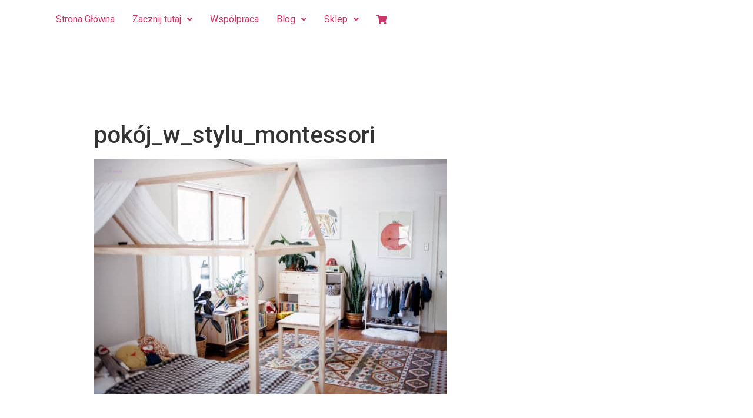

--- FILE ---
content_type: text/html; charset=UTF-8
request_url: https://odnova.net/otoczenie-ma-znaczenie-czyli-5-zasad-przestrzeni-przyjaznej-rodzinie/pokoj_w_stylu_montessori/
body_size: 14041
content:
<!DOCTYPE html>
<html lang="pl-PL">
<head>
<meta charset="UTF-8" />
<meta name="viewport" content="width=device-width, initial-scale=1" />
<link rel="profile" href="https://gmpg.org/xfn/11" />
<link rel="pingback" href="https://odnova.net/xmlrpc.php" />
<meta name='robots' content='index, follow, max-image-preview:large, max-snippet:-1, max-video-preview:-1' />
<script id="cookieyes" type="text/javascript" src="https://cdn-cookieyes.com/client_data/13e7e096c5e0beabda22be45/script.js"></script>
<!-- This site is optimized with the Yoast SEO plugin v23.5 - https://yoast.com/wordpress/plugins/seo/ -->
<title>pokój_w_stylu_montessori - OdNova</title>
<link rel="canonical" href="https://odnova.net/otoczenie-ma-znaczenie-czyli-5-zasad-przestrzeni-przyjaznej-rodzinie/pokoj_w_stylu_montessori/" />
<meta property="og:locale" content="pl_PL" />
<meta property="og:type" content="article" />
<meta property="og:title" content="pokój_w_stylu_montessori - OdNova" />
<meta property="og:url" content="https://odnova.net/otoczenie-ma-znaczenie-czyli-5-zasad-przestrzeni-przyjaznej-rodzinie/pokoj_w_stylu_montessori/" />
<meta property="og:site_name" content="OdNova" />
<meta property="article:modified_time" content="2018-12-17T21:02:31+00:00" />
<meta property="og:image" content="https://odnova.net/otoczenie-ma-znaczenie-czyli-5-zasad-przestrzeni-przyjaznej-rodzinie/pokoj_w_stylu_montessori" />
<meta property="og:image:width" content="1920" />
<meta property="og:image:height" content="1280" />
<meta property="og:image:type" content="image/jpeg" />
<meta name="twitter:card" content="summary_large_image" />
<script type="application/ld+json" class="yoast-schema-graph">{"@context":"https://schema.org","@graph":[{"@type":"WebPage","@id":"https://odnova.net/otoczenie-ma-znaczenie-czyli-5-zasad-przestrzeni-przyjaznej-rodzinie/pokoj_w_stylu_montessori/","url":"https://odnova.net/otoczenie-ma-znaczenie-czyli-5-zasad-przestrzeni-przyjaznej-rodzinie/pokoj_w_stylu_montessori/","name":"pokój_w_stylu_montessori - OdNova","isPartOf":{"@id":"https://odnova.net/#website"},"primaryImageOfPage":{"@id":"https://odnova.net/otoczenie-ma-znaczenie-czyli-5-zasad-przestrzeni-przyjaznej-rodzinie/pokoj_w_stylu_montessori/#primaryimage"},"image":{"@id":"https://odnova.net/otoczenie-ma-znaczenie-czyli-5-zasad-przestrzeni-przyjaznej-rodzinie/pokoj_w_stylu_montessori/#primaryimage"},"thumbnailUrl":"https://odnova.net/wp-content/uploads/2018/12/pokój_w_stylu_montessori.jpg","datePublished":"2018-12-17T21:01:56+00:00","dateModified":"2018-12-17T21:02:31+00:00","breadcrumb":{"@id":"https://odnova.net/otoczenie-ma-znaczenie-czyli-5-zasad-przestrzeni-przyjaznej-rodzinie/pokoj_w_stylu_montessori/#breadcrumb"},"inLanguage":"pl-PL","potentialAction":[{"@type":"ReadAction","target":["https://odnova.net/otoczenie-ma-znaczenie-czyli-5-zasad-przestrzeni-przyjaznej-rodzinie/pokoj_w_stylu_montessori/"]}]},{"@type":"ImageObject","inLanguage":"pl-PL","@id":"https://odnova.net/otoczenie-ma-znaczenie-czyli-5-zasad-przestrzeni-przyjaznej-rodzinie/pokoj_w_stylu_montessori/#primaryimage","url":"https://odnova.net/wp-content/uploads/2018/12/pokój_w_stylu_montessori.jpg","contentUrl":"https://odnova.net/wp-content/uploads/2018/12/pokój_w_stylu_montessori.jpg","width":1920,"height":1280,"caption":"pokój_w_stylu_montessori"},{"@type":"BreadcrumbList","@id":"https://odnova.net/otoczenie-ma-znaczenie-czyli-5-zasad-przestrzeni-przyjaznej-rodzinie/pokoj_w_stylu_montessori/#breadcrumb","itemListElement":[{"@type":"ListItem","position":1,"name":"Strona główna","item":"https://odnova.net/"},{"@type":"ListItem","position":2,"name":"Otoczenie ma znaczenie! &#8211; czyli 5 zasad przestrzeni przyjaznej rodzinie","item":"https://odnova.net/otoczenie-ma-znaczenie-czyli-5-zasad-przestrzeni-przyjaznej-rodzinie/"},{"@type":"ListItem","position":3,"name":"pokój_w_stylu_montessori"}]},{"@type":"WebSite","@id":"https://odnova.net/#website","url":"https://odnova.net/","name":"OdNova","description":"Codzienna dawka wiedzy i wsparcia psychologicznego","potentialAction":[{"@type":"SearchAction","target":{"@type":"EntryPoint","urlTemplate":"https://odnova.net/?s={search_term_string}"},"query-input":{"@type":"PropertyValueSpecification","valueRequired":true,"valueName":"search_term_string"}}],"inLanguage":"pl-PL"}]}</script>
<!-- / Yoast SEO plugin. -->
<link rel='dns-prefetch' href='//www.googletagmanager.com' />
<link rel='dns-prefetch' href='//cdnjs.cloudflare.com' />
<link rel='dns-prefetch' href='//cdn.jsdelivr.net' />
<link rel='dns-prefetch' href='//fonts.googleapis.com' />
<link rel="alternate" type="application/rss+xml" title="OdNova &raquo; Kanał z wpisami" href="https://odnova.net/feed/" />
<script type="text/javascript">
/* <![CDATA[ */
window._wpemojiSettings = {"baseUrl":"https:\/\/s.w.org\/images\/core\/emoji\/14.0.0\/72x72\/","ext":".png","svgUrl":"https:\/\/s.w.org\/images\/core\/emoji\/14.0.0\/svg\/","svgExt":".svg","source":{"concatemoji":"https://odnova.net\/wp-includes\/js\/wp-emoji-release.min.js?ver=6.4.7"}};
/*! This file is auto-generated */
!function(i,n){var o,s,e;function c(e){try{var t={supportTests:e,timestamp:(new Date).valueOf()};sessionStorage.setItem(o,JSON.stringify(t))}catch(e){}}function p(e,t,n){e.clearRect(0,0,e.canvas.width,e.canvas.height),e.fillText(t,0,0);var t=new Uint32Array(e.getImageData(0,0,e.canvas.width,e.canvas.height).data),r=(e.clearRect(0,0,e.canvas.width,e.canvas.height),e.fillText(n,0,0),new Uint32Array(e.getImageData(0,0,e.canvas.width,e.canvas.height).data));return t.every(function(e,t){return e===r[t]})}function u(e,t,n){switch(t){case"flag":return n(e,"\ud83c\udff3\ufe0f\u200d\u26a7\ufe0f","\ud83c\udff3\ufe0f\u200b\u26a7\ufe0f")?!1:!n(e,"\ud83c\uddfa\ud83c\uddf3","\ud83c\uddfa\u200b\ud83c\uddf3")&&!n(e,"\ud83c\udff4\udb40\udc67\udb40\udc62\udb40\udc65\udb40\udc6e\udb40\udc67\udb40\udc7f","\ud83c\udff4\u200b\udb40\udc67\u200b\udb40\udc62\u200b\udb40\udc65\u200b\udb40\udc6e\u200b\udb40\udc67\u200b\udb40\udc7f");case"emoji":return!n(e,"\ud83e\udef1\ud83c\udffb\u200d\ud83e\udef2\ud83c\udfff","\ud83e\udef1\ud83c\udffb\u200b\ud83e\udef2\ud83c\udfff")}return!1}function f(e,t,n){var r="undefined"!=typeof WorkerGlobalScope&&self instanceof WorkerGlobalScope?new OffscreenCanvas(300,150):i.createElement("canvas"),a=r.getContext("2d",{willReadFrequently:!0}),o=(a.textBaseline="top",a.font="600 32px Arial",{});return e.forEach(function(e){o[e]=t(a,e,n)}),o}function t(e){var t=i.createElement("script");t.src=e,t.defer=!0,i.head.appendChild(t)}"undefined"!=typeof Promise&&(o="wpEmojiSettingsSupports",s=["flag","emoji"],n.supports={everything:!0,everythingExceptFlag:!0},e=new Promise(function(e){i.addEventListener("DOMContentLoaded",e,{once:!0})}),new Promise(function(t){var n=function(){try{var e=JSON.parse(sessionStorage.getItem(o));if("object"==typeof e&&"number"==typeof e.timestamp&&(new Date).valueOf()<e.timestamp+604800&&"object"==typeof e.supportTests)return e.supportTests}catch(e){}return null}();if(!n){if("undefined"!=typeof Worker&&"undefined"!=typeof OffscreenCanvas&&"undefined"!=typeof URL&&URL.createObjectURL&&"undefined"!=typeof Blob)try{var e="postMessage("+f.toString()+"("+[JSON.stringify(s),u.toString(),p.toString()].join(",")+"));",r=new Blob([e],{type:"text/javascript"}),a=new Worker(URL.createObjectURL(r),{name:"wpTestEmojiSupports"});return void(a.onmessage=function(e){c(n=e.data),a.terminate(),t(n)})}catch(e){}c(n=f(s,u,p))}t(n)}).then(function(e){for(var t in e)n.supports[t]=e[t],n.supports.everything=n.supports.everything&&n.supports[t],"flag"!==t&&(n.supports.everythingExceptFlag=n.supports.everythingExceptFlag&&n.supports[t]);n.supports.everythingExceptFlag=n.supports.everythingExceptFlag&&!n.supports.flag,n.DOMReady=!1,n.readyCallback=function(){n.DOMReady=!0}}).then(function(){return e}).then(function(){var e;n.supports.everything||(n.readyCallback(),(e=n.source||{}).concatemoji?t(e.concatemoji):e.wpemoji&&e.twemoji&&(t(e.twemoji),t(e.wpemoji)))}))}((window,document),window._wpemojiSettings);
/* ]]> */
</script>
<!-- <link rel='stylesheet' id='hfe-widgets-style-css' href='https://odnova.net/wp-content/plugins/header-footer-elementor/inc/widgets-css/frontend.css?ver=2.5.1' type='text/css' media='all' /> -->
<link rel="stylesheet" type="text/css" href="https://odnova.net/wp-content/cache/wpfc-minified/6w8tn4tr/hfnfo.css" media="all"/>
<style id='wp-emoji-styles-inline-css' type='text/css'>
img.wp-smiley, img.emoji {
display: inline !important;
border: none !important;
box-shadow: none !important;
height: 1em !important;
width: 1em !important;
margin: 0 0.07em !important;
vertical-align: -0.1em !important;
background: none !important;
padding: 0 !important;
}
</style>
<!-- <link rel='stylesheet' id='wp-block-library-css' href='https://odnova.net/wp-includes/css/dist/block-library/style.min.css?ver=6.4.7' type='text/css' media='all' /> -->
<link rel="stylesheet" type="text/css" href="https://odnova.net/wp-content/cache/wpfc-minified/fpw6i70g/hfnfq.css" media="all"/>
<style id='classic-theme-styles-inline-css' type='text/css'>
/*! This file is auto-generated */
.wp-block-button__link{color:#fff;background-color:#32373c;border-radius:9999px;box-shadow:none;text-decoration:none;padding:calc(.667em + 2px) calc(1.333em + 2px);font-size:1.125em}.wp-block-file__button{background:#32373c;color:#fff;text-decoration:none}
</style>
<style id='global-styles-inline-css' type='text/css'>
body{--wp--preset--color--black: #000000;--wp--preset--color--cyan-bluish-gray: #abb8c3;--wp--preset--color--white: #ffffff;--wp--preset--color--pale-pink: #f78da7;--wp--preset--color--vivid-red: #cf2e2e;--wp--preset--color--luminous-vivid-orange: #ff6900;--wp--preset--color--luminous-vivid-amber: #fcb900;--wp--preset--color--light-green-cyan: #7bdcb5;--wp--preset--color--vivid-green-cyan: #00d084;--wp--preset--color--pale-cyan-blue: #8ed1fc;--wp--preset--color--vivid-cyan-blue: #0693e3;--wp--preset--color--vivid-purple: #9b51e0;--wp--preset--gradient--vivid-cyan-blue-to-vivid-purple: linear-gradient(135deg,rgba(6,147,227,1) 0%,rgb(155,81,224) 100%);--wp--preset--gradient--light-green-cyan-to-vivid-green-cyan: linear-gradient(135deg,rgb(122,220,180) 0%,rgb(0,208,130) 100%);--wp--preset--gradient--luminous-vivid-amber-to-luminous-vivid-orange: linear-gradient(135deg,rgba(252,185,0,1) 0%,rgba(255,105,0,1) 100%);--wp--preset--gradient--luminous-vivid-orange-to-vivid-red: linear-gradient(135deg,rgba(255,105,0,1) 0%,rgb(207,46,46) 100%);--wp--preset--gradient--very-light-gray-to-cyan-bluish-gray: linear-gradient(135deg,rgb(238,238,238) 0%,rgb(169,184,195) 100%);--wp--preset--gradient--cool-to-warm-spectrum: linear-gradient(135deg,rgb(74,234,220) 0%,rgb(151,120,209) 20%,rgb(207,42,186) 40%,rgb(238,44,130) 60%,rgb(251,105,98) 80%,rgb(254,248,76) 100%);--wp--preset--gradient--blush-light-purple: linear-gradient(135deg,rgb(255,206,236) 0%,rgb(152,150,240) 100%);--wp--preset--gradient--blush-bordeaux: linear-gradient(135deg,rgb(254,205,165) 0%,rgb(254,45,45) 50%,rgb(107,0,62) 100%);--wp--preset--gradient--luminous-dusk: linear-gradient(135deg,rgb(255,203,112) 0%,rgb(199,81,192) 50%,rgb(65,88,208) 100%);--wp--preset--gradient--pale-ocean: linear-gradient(135deg,rgb(255,245,203) 0%,rgb(182,227,212) 50%,rgb(51,167,181) 100%);--wp--preset--gradient--electric-grass: linear-gradient(135deg,rgb(202,248,128) 0%,rgb(113,206,126) 100%);--wp--preset--gradient--midnight: linear-gradient(135deg,rgb(2,3,129) 0%,rgb(40,116,252) 100%);--wp--preset--font-size--small: 13px;--wp--preset--font-size--medium: 20px;--wp--preset--font-size--large: 36px;--wp--preset--font-size--x-large: 42px;--wp--preset--spacing--20: 0.44rem;--wp--preset--spacing--30: 0.67rem;--wp--preset--spacing--40: 1rem;--wp--preset--spacing--50: 1.5rem;--wp--preset--spacing--60: 2.25rem;--wp--preset--spacing--70: 3.38rem;--wp--preset--spacing--80: 5.06rem;--wp--preset--shadow--natural: 6px 6px 9px rgba(0, 0, 0, 0.2);--wp--preset--shadow--deep: 12px 12px 50px rgba(0, 0, 0, 0.4);--wp--preset--shadow--sharp: 6px 6px 0px rgba(0, 0, 0, 0.2);--wp--preset--shadow--outlined: 6px 6px 0px -3px rgba(255, 255, 255, 1), 6px 6px rgba(0, 0, 0, 1);--wp--preset--shadow--crisp: 6px 6px 0px rgba(0, 0, 0, 1);}:where(.is-layout-flex){gap: 0.5em;}:where(.is-layout-grid){gap: 0.5em;}body .is-layout-flow > .alignleft{float: left;margin-inline-start: 0;margin-inline-end: 2em;}body .is-layout-flow > .alignright{float: right;margin-inline-start: 2em;margin-inline-end: 0;}body .is-layout-flow > .aligncenter{margin-left: auto !important;margin-right: auto !important;}body .is-layout-constrained > .alignleft{float: left;margin-inline-start: 0;margin-inline-end: 2em;}body .is-layout-constrained > .alignright{float: right;margin-inline-start: 2em;margin-inline-end: 0;}body .is-layout-constrained > .aligncenter{margin-left: auto !important;margin-right: auto !important;}body .is-layout-constrained > :where(:not(.alignleft):not(.alignright):not(.alignfull)){max-width: var(--wp--style--global--content-size);margin-left: auto !important;margin-right: auto !important;}body .is-layout-constrained > .alignwide{max-width: var(--wp--style--global--wide-size);}body .is-layout-flex{display: flex;}body .is-layout-flex{flex-wrap: wrap;align-items: center;}body .is-layout-flex > *{margin: 0;}body .is-layout-grid{display: grid;}body .is-layout-grid > *{margin: 0;}:where(.wp-block-columns.is-layout-flex){gap: 2em;}:where(.wp-block-columns.is-layout-grid){gap: 2em;}:where(.wp-block-post-template.is-layout-flex){gap: 1.25em;}:where(.wp-block-post-template.is-layout-grid){gap: 1.25em;}.has-black-color{color: var(--wp--preset--color--black) !important;}.has-cyan-bluish-gray-color{color: var(--wp--preset--color--cyan-bluish-gray) !important;}.has-white-color{color: var(--wp--preset--color--white) !important;}.has-pale-pink-color{color: var(--wp--preset--color--pale-pink) !important;}.has-vivid-red-color{color: var(--wp--preset--color--vivid-red) !important;}.has-luminous-vivid-orange-color{color: var(--wp--preset--color--luminous-vivid-orange) !important;}.has-luminous-vivid-amber-color{color: var(--wp--preset--color--luminous-vivid-amber) !important;}.has-light-green-cyan-color{color: var(--wp--preset--color--light-green-cyan) !important;}.has-vivid-green-cyan-color{color: var(--wp--preset--color--vivid-green-cyan) !important;}.has-pale-cyan-blue-color{color: var(--wp--preset--color--pale-cyan-blue) !important;}.has-vivid-cyan-blue-color{color: var(--wp--preset--color--vivid-cyan-blue) !important;}.has-vivid-purple-color{color: var(--wp--preset--color--vivid-purple) !important;}.has-black-background-color{background-color: var(--wp--preset--color--black) !important;}.has-cyan-bluish-gray-background-color{background-color: var(--wp--preset--color--cyan-bluish-gray) !important;}.has-white-background-color{background-color: var(--wp--preset--color--white) !important;}.has-pale-pink-background-color{background-color: var(--wp--preset--color--pale-pink) !important;}.has-vivid-red-background-color{background-color: var(--wp--preset--color--vivid-red) !important;}.has-luminous-vivid-orange-background-color{background-color: var(--wp--preset--color--luminous-vivid-orange) !important;}.has-luminous-vivid-amber-background-color{background-color: var(--wp--preset--color--luminous-vivid-amber) !important;}.has-light-green-cyan-background-color{background-color: var(--wp--preset--color--light-green-cyan) !important;}.has-vivid-green-cyan-background-color{background-color: var(--wp--preset--color--vivid-green-cyan) !important;}.has-pale-cyan-blue-background-color{background-color: var(--wp--preset--color--pale-cyan-blue) !important;}.has-vivid-cyan-blue-background-color{background-color: var(--wp--preset--color--vivid-cyan-blue) !important;}.has-vivid-purple-background-color{background-color: var(--wp--preset--color--vivid-purple) !important;}.has-black-border-color{border-color: var(--wp--preset--color--black) !important;}.has-cyan-bluish-gray-border-color{border-color: var(--wp--preset--color--cyan-bluish-gray) !important;}.has-white-border-color{border-color: var(--wp--preset--color--white) !important;}.has-pale-pink-border-color{border-color: var(--wp--preset--color--pale-pink) !important;}.has-vivid-red-border-color{border-color: var(--wp--preset--color--vivid-red) !important;}.has-luminous-vivid-orange-border-color{border-color: var(--wp--preset--color--luminous-vivid-orange) !important;}.has-luminous-vivid-amber-border-color{border-color: var(--wp--preset--color--luminous-vivid-amber) !important;}.has-light-green-cyan-border-color{border-color: var(--wp--preset--color--light-green-cyan) !important;}.has-vivid-green-cyan-border-color{border-color: var(--wp--preset--color--vivid-green-cyan) !important;}.has-pale-cyan-blue-border-color{border-color: var(--wp--preset--color--pale-cyan-blue) !important;}.has-vivid-cyan-blue-border-color{border-color: var(--wp--preset--color--vivid-cyan-blue) !important;}.has-vivid-purple-border-color{border-color: var(--wp--preset--color--vivid-purple) !important;}.has-vivid-cyan-blue-to-vivid-purple-gradient-background{background: var(--wp--preset--gradient--vivid-cyan-blue-to-vivid-purple) !important;}.has-light-green-cyan-to-vivid-green-cyan-gradient-background{background: var(--wp--preset--gradient--light-green-cyan-to-vivid-green-cyan) !important;}.has-luminous-vivid-amber-to-luminous-vivid-orange-gradient-background{background: var(--wp--preset--gradient--luminous-vivid-amber-to-luminous-vivid-orange) !important;}.has-luminous-vivid-orange-to-vivid-red-gradient-background{background: var(--wp--preset--gradient--luminous-vivid-orange-to-vivid-red) !important;}.has-very-light-gray-to-cyan-bluish-gray-gradient-background{background: var(--wp--preset--gradient--very-light-gray-to-cyan-bluish-gray) !important;}.has-cool-to-warm-spectrum-gradient-background{background: var(--wp--preset--gradient--cool-to-warm-spectrum) !important;}.has-blush-light-purple-gradient-background{background: var(--wp--preset--gradient--blush-light-purple) !important;}.has-blush-bordeaux-gradient-background{background: var(--wp--preset--gradient--blush-bordeaux) !important;}.has-luminous-dusk-gradient-background{background: var(--wp--preset--gradient--luminous-dusk) !important;}.has-pale-ocean-gradient-background{background: var(--wp--preset--gradient--pale-ocean) !important;}.has-electric-grass-gradient-background{background: var(--wp--preset--gradient--electric-grass) !important;}.has-midnight-gradient-background{background: var(--wp--preset--gradient--midnight) !important;}.has-small-font-size{font-size: var(--wp--preset--font-size--small) !important;}.has-medium-font-size{font-size: var(--wp--preset--font-size--medium) !important;}.has-large-font-size{font-size: var(--wp--preset--font-size--large) !important;}.has-x-large-font-size{font-size: var(--wp--preset--font-size--x-large) !important;}
.wp-block-navigation a:where(:not(.wp-element-button)){color: inherit;}
:where(.wp-block-post-template.is-layout-flex){gap: 1.25em;}:where(.wp-block-post-template.is-layout-grid){gap: 1.25em;}
:where(.wp-block-columns.is-layout-flex){gap: 2em;}:where(.wp-block-columns.is-layout-grid){gap: 2em;}
.wp-block-pullquote{font-size: 1.5em;line-height: 1.6;}
</style>
<!-- <link rel='stylesheet' id='mailerlite_forms.css-css' href='https://odnova.net/wp-content/plugins/official-mailerlite-sign-up-forms/assets/css/mailerlite_forms.css?ver=1.7.14' type='text/css' media='all' /> -->
<!-- <link rel='stylesheet' id='woocommerce-layout-css' href='https://odnova.net/wp-content/plugins/woocommerce/assets/css/woocommerce-layout.css?ver=8.7.2' type='text/css' media='all' /> -->
<link rel="stylesheet" type="text/css" href="https://odnova.net/wp-content/cache/wpfc-minified/99f0ykp8/hfnfo.css" media="all"/>
<!-- <link rel='stylesheet' id='woocommerce-smallscreen-css' href='https://odnova.net/wp-content/plugins/woocommerce/assets/css/woocommerce-smallscreen.css?ver=8.7.2' type='text/css' media='only screen and (max-width: 768px)' /> -->
<link rel="stylesheet" type="text/css" href="https://odnova.net/wp-content/cache/wpfc-minified/m9ltnrj0/hfnfo.css" media="only screen and (max-width: 768px)"/>
<!-- <link rel='stylesheet' id='woocommerce-general-css' href='https://odnova.net/wp-content/plugins/woocommerce/assets/css/woocommerce.css?ver=8.7.2' type='text/css' media='all' /> -->
<link rel="stylesheet" type="text/css" href="https://odnova.net/wp-content/cache/wpfc-minified/7ay5jp02/hfnfo.css" media="all"/>
<style id='woocommerce-inline-inline-css' type='text/css'>
.woocommerce form .form-row .required { visibility: visible; }
</style>
<!-- <link rel='stylesheet' id='hfe-style-css' href='https://odnova.net/wp-content/plugins/header-footer-elementor/assets/css/header-footer-elementor.css?ver=2.5.1' type='text/css' media='all' /> -->
<!-- <link rel='stylesheet' id='elementor-icons-css' href='https://odnova.net/wp-content/plugins/elementor/assets/lib/eicons/css/elementor-icons.min.css?ver=5.29.0' type='text/css' media='all' /> -->
<!-- <link rel='stylesheet' id='elementor-frontend-css' href='https://odnova.net/wp-content/plugins/elementor/assets/css/frontend.min.css?ver=3.20.3' type='text/css' media='all' /> -->
<!-- <link rel='stylesheet' id='swiper-css' href='https://odnova.net/wp-content/plugins/elementor/assets/lib/swiper/v8/css/swiper.min.css?ver=8.4.5' type='text/css' media='all' /> -->
<link rel="stylesheet" type="text/css" href="https://odnova.net/wp-content/cache/wpfc-minified/7jxtlyc8/hfnfo.css" media="all"/>
<link rel='stylesheet' id='elementor-post-4887-css' href='https://odnova.net/wp-content/uploads/elementor/css/post-4887.css?ver=1744931574' type='text/css' media='all' />
<!-- <link rel='stylesheet' id='font-awesome-5-all-css' href='https://odnova.net/wp-content/plugins/elementor/assets/lib/font-awesome/css/all.min.css?ver=3.20.3' type='text/css' media='all' /> -->
<!-- <link rel='stylesheet' id='font-awesome-4-shim-css' href='https://odnova.net/wp-content/plugins/elementor/assets/lib/font-awesome/css/v4-shims.min.css?ver=3.20.3' type='text/css' media='all' /> -->
<link rel="stylesheet" type="text/css" href="https://odnova.net/wp-content/cache/wpfc-minified/f2eg1nyr/hfnfo.css" media="all"/>
<link rel='stylesheet' id='elementor-post-10259-css' href='https://odnova.net/wp-content/uploads/elementor/css/post-10259.css?ver=1745067822' type='text/css' media='all' />
<!-- <link rel='stylesheet' id='woo-variation-swatches-css' href='https://odnova.net/wp-content/plugins/woo-variation-swatches/assets/css/frontend.min.css?ver=1758225936' type='text/css' media='all' /> -->
<link rel="stylesheet" type="text/css" href="https://odnova.net/wp-content/cache/wpfc-minified/dtizos46/hfnfo.css" media="all"/>
<style id='woo-variation-swatches-inline-css' type='text/css'>
:root {
--wvs-tick:url("data:image/svg+xml;utf8,%3Csvg filter='drop-shadow(0px 0px 2px rgb(0 0 0 / .8))' xmlns='http://www.w3.org/2000/svg'  viewBox='0 0 30 30'%3E%3Cpath fill='none' stroke='%23ffffff' stroke-linecap='round' stroke-linejoin='round' stroke-width='4' d='M4 16L11 23 27 7'/%3E%3C/svg%3E");
--wvs-cross:url("data:image/svg+xml;utf8,%3Csvg filter='drop-shadow(0px 0px 5px rgb(255 255 255 / .6))' xmlns='http://www.w3.org/2000/svg' width='72px' height='72px' viewBox='0 0 24 24'%3E%3Cpath fill='none' stroke='%23ff0000' stroke-linecap='round' stroke-width='0.6' d='M5 5L19 19M19 5L5 19'/%3E%3C/svg%3E");
--wvs-single-product-item-width:30px;
--wvs-single-product-item-height:30px;
--wvs-single-product-item-font-size:16px}
</style>
<link rel='stylesheet' id='google-fonts-roboto-css' href='https://fonts.googleapis.com/css2?family=Roboto%3Aital%2Cwght%400%2C300%3B0%2C400%3B0%2C500%3B0%2C700%3B0%2C900%3B1%2C300%3B1%2C400%3B1%2C500%3B1%2C700%3B1%2C900&#038;display=swap&#038;ver=6.4.7' type='text/css' media='all' />
<link rel='stylesheet' id='google-fonts-poiret-one-css' href='https://fonts.googleapis.com/css2?family=Poiret+One&#038;display=swap&#038;ver=6.4.7' type='text/css' media='all' />
<link rel='stylesheet' id='slick-css-css' href='https://cdnjs.cloudflare.com/ajax/libs/slick-carousel/1.8.1/slick-theme.min.css?ver=6.4.7' type='text/css' media='all' />
<link rel='stylesheet' id='bootstrap-css-css' href='https://cdn.jsdelivr.net/npm/bootstrap@5.0.1/dist/css/bootstrap.min.css?ver=6.4.7' type='text/css' media='all' />
<!-- <link rel='stylesheet' id='advist-styles-css' href='https://odnova.net/wp-content/themes/hello-elementor-2/assets/css/advist.css?ver=6.4.7' type='text/css' media='all' /> -->
<link rel="stylesheet" type="text/css" href="https://odnova.net/wp-content/cache/wpfc-minified/ke2h3ucz/hfnfo.css" media="all"/>
<link rel='stylesheet' id='fontAwesome-css-css' href='https://cdnjs.cloudflare.com/ajax/libs/font-awesome/5.15.3/css/all.min.css?ver=6.4.7' type='text/css' media='all' />
<!-- <link rel='stylesheet' id='hello-elementor-css' href='https://odnova.net/wp-content/themes/hello-elementor-2/style.min.css?ver=2.3.1' type='text/css' media='all' /> -->
<!-- <link rel='stylesheet' id='hello-elementor-theme-style-css' href='https://odnova.net/wp-content/themes/hello-elementor-2/theme.min.css?ver=2.3.1' type='text/css' media='all' /> -->
<!-- <link rel='stylesheet' id='hfe-elementor-icons-css' href='https://odnova.net/wp-content/plugins/elementor/assets/lib/eicons/css/elementor-icons.min.css?ver=5.34.0' type='text/css' media='all' /> -->
<!-- <link rel='stylesheet' id='hfe-icons-list-css' href='https://odnova.net/wp-content/plugins/elementor/assets/css/widget-icon-list.min.css?ver=3.24.3' type='text/css' media='all' /> -->
<!-- <link rel='stylesheet' id='hfe-social-icons-css' href='https://odnova.net/wp-content/plugins/elementor/assets/css/widget-social-icons.min.css?ver=3.24.0' type='text/css' media='all' /> -->
<!-- <link rel='stylesheet' id='hfe-social-share-icons-brands-css' href='https://odnova.net/wp-content/plugins/elementor/assets/lib/font-awesome/css/brands.css?ver=5.15.3' type='text/css' media='all' /> -->
<!-- <link rel='stylesheet' id='hfe-social-share-icons-fontawesome-css' href='https://odnova.net/wp-content/plugins/elementor/assets/lib/font-awesome/css/fontawesome.css?ver=5.15.3' type='text/css' media='all' /> -->
<!-- <link rel='stylesheet' id='hfe-nav-menu-icons-css' href='https://odnova.net/wp-content/plugins/elementor/assets/lib/font-awesome/css/solid.css?ver=5.15.3' type='text/css' media='all' /> -->
<link rel="stylesheet" type="text/css" href="https://odnova.net/wp-content/cache/wpfc-minified/6jd84u1c/hfnfo.css" media="all"/>
<link rel='stylesheet' id='google-fonts-1-css' href='https://fonts.googleapis.com/css?family=Poiret+One%3A100%2C100italic%2C200%2C200italic%2C300%2C300italic%2C400%2C400italic%2C500%2C500italic%2C600%2C600italic%2C700%2C700italic%2C800%2C800italic%2C900%2C900italic%7CRoboto%3A100%2C100italic%2C200%2C200italic%2C300%2C300italic%2C400%2C400italic%2C500%2C500italic%2C600%2C600italic%2C700%2C700italic%2C800%2C800italic%2C900%2C900italic&#038;display=auto&#038;subset=latin-ext&#038;ver=6.4.7' type='text/css' media='all' />
<!-- <link rel='stylesheet' id='elementor-icons-shared-0-css' href='https://odnova.net/wp-content/plugins/elementor/assets/lib/font-awesome/css/fontawesome.min.css?ver=5.15.3' type='text/css' media='all' /> -->
<!-- <link rel='stylesheet' id='elementor-icons-fa-solid-css' href='https://odnova.net/wp-content/plugins/elementor/assets/lib/font-awesome/css/solid.min.css?ver=5.15.3' type='text/css' media='all' /> -->
<!-- <link rel='stylesheet' id='elementor-icons-fa-regular-css' href='https://odnova.net/wp-content/plugins/elementor/assets/lib/font-awesome/css/regular.min.css?ver=5.15.3' type='text/css' media='all' /> -->
<link rel="stylesheet" type="text/css" href="https://odnova.net/wp-content/cache/wpfc-minified/kwrt3qfg/hfnfo.css" media="all"/>
<link rel="preconnect" href="https://fonts.gstatic.com/" crossorigin><script type="text/javascript" id="woocommerce-google-analytics-integration-gtag-js-after">
/* <![CDATA[ */
/* Google Analytics for WooCommerce (gtag.js) */
window.dataLayer = window.dataLayer || [];
function gtag(){dataLayer.push(arguments);}
// Set up default consent state.
for ( const mode of [{"analytics_storage":"denied","ad_storage":"denied","ad_user_data":"denied","ad_personalization":"denied","region":["AT","BE","BG","HR","CY","CZ","DK","EE","FI","FR","DE","GR","HU","IS","IE","IT","LV","LI","LT","LU","MT","NL","NO","PL","PT","RO","SK","SI","ES","SE","GB","CH"]}] || [] ) {
gtag( "consent", "default", { "wait_for_update": 500, ...mode } );
}
gtag("js", new Date());
gtag("set", "developer_id.dOGY3NW", true);
gtag("config", "G-GBM5VK3BBT", {"track_404":false,"allow_google_signals":false,"logged_in":false,"linker":{"domains":[],"allow_incoming":false},"custom_map":{"dimension1":"logged_in"}});
/* ]]> */
</script>
<script type="text/javascript" src="https://odnova.net/wp-includes/js/jquery/jquery.min.js?ver=3.7.1" id="jquery-core-js"></script>
<script type="text/javascript" src="https://odnova.net/wp-includes/js/jquery/jquery-migrate.min.js?ver=3.4.1" id="jquery-migrate-js"></script>
<script type="text/javascript" id="jquery-js-after">
/* <![CDATA[ */
!function($){"use strict";$(document).ready(function(){$(this).scrollTop()>100&&$(".hfe-scroll-to-top-wrap").removeClass("hfe-scroll-to-top-hide"),$(window).scroll(function(){$(this).scrollTop()<100?$(".hfe-scroll-to-top-wrap").fadeOut(300):$(".hfe-scroll-to-top-wrap").fadeIn(300)}),$(".hfe-scroll-to-top-wrap").on("click",function(){$("html, body").animate({scrollTop:0},300);return!1})})}(jQuery);
!function($){'use strict';$(document).ready(function(){var bar=$('.hfe-reading-progress-bar');if(!bar.length)return;$(window).on('scroll',function(){var s=$(window).scrollTop(),d=$(document).height()-$(window).height(),p=d? s/d*100:0;bar.css('width',p+'%')});});}(jQuery);
/* ]]> */
</script>
<script type="text/javascript" src="https://odnova.net/wp-content/plugins/woocommerce/assets/js/jquery-blockui/jquery.blockUI.min.js?ver=2.7.0-wc.8.7.2" id="jquery-blockui-js" data-wp-strategy="defer"></script>
<script type="text/javascript" id="wc-add-to-cart-js-extra">
/* <![CDATA[ */
var wc_add_to_cart_params = {"ajax_url":"\/wp-admin\/admin-ajax.php","wc_ajax_url":"\/?wc-ajax=%%endpoint%%","i18n_view_cart":"Zobacz koszyk","cart_url":"https:\/\/odnova.net\/koszyk\/","is_cart":"","cart_redirect_after_add":"no"};
/* ]]> */
</script>
<script type="text/javascript" src="https://odnova.net/wp-content/plugins/woocommerce/assets/js/frontend/add-to-cart.min.js?ver=8.7.2" id="wc-add-to-cart-js" defer="defer" data-wp-strategy="defer"></script>
<script type="text/javascript" src="https://odnova.net/wp-content/plugins/woocommerce/assets/js/js-cookie/js.cookie.min.js?ver=2.1.4-wc.8.7.2" id="js-cookie-js" defer="defer" data-wp-strategy="defer"></script>
<script type="text/javascript" id="woocommerce-js-extra">
/* <![CDATA[ */
var woocommerce_params = {"ajax_url":"\/wp-admin\/admin-ajax.php","wc_ajax_url":"\/?wc-ajax=%%endpoint%%"};
/* ]]> */
</script>
<script type="text/javascript" src="https://odnova.net/wp-content/plugins/woocommerce/assets/js/frontend/woocommerce.min.js?ver=8.7.2" id="woocommerce-js" defer="defer" data-wp-strategy="defer"></script>
<script type="text/javascript" src="https://odnova.net/wp-content/plugins/elementor/assets/lib/font-awesome/js/v4-shims.min.js?ver=3.20.3" id="font-awesome-4-shim-js"></script>
<!-- Fragment znacznika Google (gtag.js) dodany przez Site Kit -->
<!-- Fragment Google Analytics dodany przez Site Kit -->
<script type="text/javascript" src="https://www.googletagmanager.com/gtag/js?id=GT-NMJX3GB3" id="google_gtagjs-js" async></script>
<script type="text/javascript" id="google_gtagjs-js-after">
/* <![CDATA[ */
window.dataLayer = window.dataLayer || [];function gtag(){dataLayer.push(arguments);}
gtag("set","linker",{"domains":["odnova.net"]});
gtag("js", new Date());
gtag("set", "developer_id.dZTNiMT", true);
gtag("config", "GT-NMJX3GB3");
/* ]]> */
</script>
<link rel="https://api.w.org/" href="https://odnova.net/wp-json/" /><link rel="alternate" type="application/json" href="https://odnova.net/wp-json/wp/v2/media/4300" /><link rel="EditURI" type="application/rsd+xml" title="RSD" href="https://odnova.net/xmlrpc.php?rsd" />
<meta name="generator" content="WordPress 6.4.7" />
<meta name="generator" content="WooCommerce 8.7.2" />
<link rel='shortlink' href='https://odnova.net/?p=4300' />
<link rel="alternate" type="application/json+oembed" href="https://odnova.net/wp-json/oembed/1.0/embed?url=https%3A%2F%2Fodnova.net%2Fotoczenie-ma-znaczenie-czyli-5-zasad-przestrzeni-przyjaznej-rodzinie%2Fpokoj_w_stylu_montessori%2F" />
<link rel="alternate" type="text/xml+oembed" href="https://odnova.net/wp-json/oembed/1.0/embed?url=https%3A%2F%2Fodnova.net%2Fotoczenie-ma-znaczenie-czyli-5-zasad-przestrzeni-przyjaznej-rodzinie%2Fpokoj_w_stylu_montessori%2F&#038;format=xml" />
<!-- start Simple Custom CSS and JS -->
<style type="text/css">
.onsale {
background-color: #96588a !important;
color: #ffffff !important;
}
.price {
color: #96588a !important;
}</style>
<!-- end Simple Custom CSS and JS -->
<meta name="generator" content="Site Kit by Google 1.161.0" />	<noscript><style>.woocommerce-product-gallery{ opacity: 1 !important; }</style></noscript>
<meta name="generator" content="Elementor 3.20.3; features: e_optimized_assets_loading, additional_custom_breakpoints, block_editor_assets_optimize, e_image_loading_optimization; settings: css_print_method-external, google_font-enabled, font_display-auto">
<link rel="icon" href="https://odnova.net/wp-content/uploads/2016/10/fav_icon.png" sizes="32x32" />
<link rel="icon" href="https://odnova.net/wp-content/uploads/2016/10/fav_icon.png" sizes="192x192" />
<link rel="apple-touch-icon" href="https://odnova.net/wp-content/uploads/2016/10/fav_icon.png" />
<meta name="msapplication-TileImage" content="https://odnova.net/wp-content/uploads/2016/10/fav_icon.png" />
<style type="text/css" id="wp-custom-css">
/* Styl plakietki w katalogu i na stronie produktu */
.woocommerce span.onsale {
background-color: #8e086b !important;
color: #ffffff !important;
font-size: 0 !important;
font-weight: 600 !important;
padding: 6px 12px !important;
border-radius: 4px !important;
box-shadow: 0 2px 6px rgba(0, 0, 0, 0.2) !important;
text-transform: none !important;
font-family: inherit !important;
line-height: 1.2 !important;
z-index: 10 !important;
display: inline-block !important;
}
/* Dodanie tekstu -30% */
.woocommerce span.onsale::before {
content: "-30%" !important;
font-size: 14px !important;
color: #ffffff !important;
}
/* Ustawienie pozycji plakietki w katalogu */
.archive .woocommerce span.onsale {
position: absolute !important;
top: 10px !important;
right: 10px !important;
}
/* Ustawienie plakietki w rogu zdjęcia na stronie produktu */
.single-product div.images {
position: relative !important;
}
.single-product .woocommerce span.onsale {
position: absolute !important;
top: 10px !important;
right: 10px !important;
}
/* Wymuszony granatowy kolor ceny */
.woocommerce .price,
.woocommerce div.product p.price,
.woocommerce div.product span.price,
.woocommerce ul.products li.product .price {
color: #2c3e50 !important;
}
.site-branding {
display: none !important;
}
/* Zmniejszenie wysokości pierwszej sekcji na stronie głównej */
body.home .elementor-section {
max-height: 45vh !important;
overflow: hidden !important;
}
/* Upewniamy się, że nagłówek (menu) jest na wierzchu */
.site-header {
z-index: 999 !important;
position: relative !important;
}
.mobilne-menu {
display: none;
position: fixed;
top: 0;
right: 0;
width: 80%;
max-width: 300px;
height: 100vh;
background: #ffffff;
z-index: 9999;
box-shadow: -5px 0 20px rgba(0,0,0,0.2);
padding: 40px 20px;
transition: all 0.3s ease-in-out;
}		</style>
</head>
<body data-rsssl=1 class="attachment attachment-template-default single single-attachment postid-4300 attachmentid-4300 attachment-jpeg theme-hello-elementor-2 woocommerce-no-js ehf-header ehf-template-hello-elementor-2 ehf-stylesheet-hello-elementor-2 woo-variation-swatches wvs-behavior-blur wvs-theme-hello-elementor-2 wvs-show-label wvs-tooltip elementor-default elementor-kit-4887">
<div id="page" class="hfeed site">
<header id="masthead" itemscope="itemscope" itemtype="https://schema.org/WPHeader">
<p class="main-title bhf-hidden" itemprop="headline"><a href="https://odnova.net" title="OdNova" rel="home">OdNova</a></p>
<div data-elementor-type="wp-post" data-elementor-id="10259" class="elementor elementor-10259">
<section class="elementor-section elementor-top-section elementor-element elementor-element-c32569b elementor-hidden-tablet elementor-hidden-mobile elementor-section-boxed elementor-section-height-default elementor-section-height-default" data-id="c32569b" data-element_type="section">
<div class="elementor-container elementor-column-gap-default">
<div class="elementor-column elementor-col-100 elementor-top-column elementor-element elementor-element-f16d521" data-id="f16d521" data-element_type="column">
<div class="elementor-widget-wrap elementor-element-populated">
<div class="elementor-element elementor-element-a234261 hfe-nav-menu__breakpoint-mobile elementor-hidden-tablet elementor-hidden-mobile hfe-nav-menu__align-left hfe-submenu-icon-arrow hfe-submenu-animation-none hfe-link-redirect-child elementor-widget elementor-widget-navigation-menu" data-id="a234261" data-element_type="widget" data-settings="{&quot;padding_horizontal_menu_item&quot;:{&quot;unit&quot;:&quot;px&quot;,&quot;size&quot;:15,&quot;sizes&quot;:[]},&quot;padding_horizontal_menu_item_tablet&quot;:{&quot;unit&quot;:&quot;px&quot;,&quot;size&quot;:&quot;&quot;,&quot;sizes&quot;:[]},&quot;padding_horizontal_menu_item_mobile&quot;:{&quot;unit&quot;:&quot;px&quot;,&quot;size&quot;:&quot;&quot;,&quot;sizes&quot;:[]},&quot;padding_vertical_menu_item&quot;:{&quot;unit&quot;:&quot;px&quot;,&quot;size&quot;:15,&quot;sizes&quot;:[]},&quot;padding_vertical_menu_item_tablet&quot;:{&quot;unit&quot;:&quot;px&quot;,&quot;size&quot;:&quot;&quot;,&quot;sizes&quot;:[]},&quot;padding_vertical_menu_item_mobile&quot;:{&quot;unit&quot;:&quot;px&quot;,&quot;size&quot;:&quot;&quot;,&quot;sizes&quot;:[]},&quot;menu_space_between&quot;:{&quot;unit&quot;:&quot;px&quot;,&quot;size&quot;:&quot;&quot;,&quot;sizes&quot;:[]},&quot;menu_space_between_tablet&quot;:{&quot;unit&quot;:&quot;px&quot;,&quot;size&quot;:&quot;&quot;,&quot;sizes&quot;:[]},&quot;menu_space_between_mobile&quot;:{&quot;unit&quot;:&quot;px&quot;,&quot;size&quot;:&quot;&quot;,&quot;sizes&quot;:[]},&quot;menu_row_space&quot;:{&quot;unit&quot;:&quot;px&quot;,&quot;size&quot;:&quot;&quot;,&quot;sizes&quot;:[]},&quot;menu_row_space_tablet&quot;:{&quot;unit&quot;:&quot;px&quot;,&quot;size&quot;:&quot;&quot;,&quot;sizes&quot;:[]},&quot;menu_row_space_mobile&quot;:{&quot;unit&quot;:&quot;px&quot;,&quot;size&quot;:&quot;&quot;,&quot;sizes&quot;:[]},&quot;dropdown_border_radius&quot;:{&quot;unit&quot;:&quot;px&quot;,&quot;top&quot;:&quot;&quot;,&quot;right&quot;:&quot;&quot;,&quot;bottom&quot;:&quot;&quot;,&quot;left&quot;:&quot;&quot;,&quot;isLinked&quot;:true},&quot;dropdown_border_radius_tablet&quot;:{&quot;unit&quot;:&quot;px&quot;,&quot;top&quot;:&quot;&quot;,&quot;right&quot;:&quot;&quot;,&quot;bottom&quot;:&quot;&quot;,&quot;left&quot;:&quot;&quot;,&quot;isLinked&quot;:true},&quot;dropdown_border_radius_mobile&quot;:{&quot;unit&quot;:&quot;px&quot;,&quot;top&quot;:&quot;&quot;,&quot;right&quot;:&quot;&quot;,&quot;bottom&quot;:&quot;&quot;,&quot;left&quot;:&quot;&quot;,&quot;isLinked&quot;:true},&quot;width_dropdown_item&quot;:{&quot;unit&quot;:&quot;px&quot;,&quot;size&quot;:&quot;220&quot;,&quot;sizes&quot;:[]},&quot;width_dropdown_item_tablet&quot;:{&quot;unit&quot;:&quot;px&quot;,&quot;size&quot;:&quot;&quot;,&quot;sizes&quot;:[]},&quot;width_dropdown_item_mobile&quot;:{&quot;unit&quot;:&quot;px&quot;,&quot;size&quot;:&quot;&quot;,&quot;sizes&quot;:[]},&quot;padding_horizontal_dropdown_item&quot;:{&quot;unit&quot;:&quot;px&quot;,&quot;size&quot;:&quot;&quot;,&quot;sizes&quot;:[]},&quot;padding_horizontal_dropdown_item_tablet&quot;:{&quot;unit&quot;:&quot;px&quot;,&quot;size&quot;:&quot;&quot;,&quot;sizes&quot;:[]},&quot;padding_horizontal_dropdown_item_mobile&quot;:{&quot;unit&quot;:&quot;px&quot;,&quot;size&quot;:&quot;&quot;,&quot;sizes&quot;:[]},&quot;padding_vertical_dropdown_item&quot;:{&quot;unit&quot;:&quot;px&quot;,&quot;size&quot;:15,&quot;sizes&quot;:[]},&quot;padding_vertical_dropdown_item_tablet&quot;:{&quot;unit&quot;:&quot;px&quot;,&quot;size&quot;:&quot;&quot;,&quot;sizes&quot;:[]},&quot;padding_vertical_dropdown_item_mobile&quot;:{&quot;unit&quot;:&quot;px&quot;,&quot;size&quot;:&quot;&quot;,&quot;sizes&quot;:[]},&quot;distance_from_menu&quot;:{&quot;unit&quot;:&quot;px&quot;,&quot;size&quot;:&quot;&quot;,&quot;sizes&quot;:[]},&quot;distance_from_menu_tablet&quot;:{&quot;unit&quot;:&quot;px&quot;,&quot;size&quot;:&quot;&quot;,&quot;sizes&quot;:[]},&quot;distance_from_menu_mobile&quot;:{&quot;unit&quot;:&quot;px&quot;,&quot;size&quot;:&quot;&quot;,&quot;sizes&quot;:[]},&quot;toggle_size&quot;:{&quot;unit&quot;:&quot;px&quot;,&quot;size&quot;:&quot;&quot;,&quot;sizes&quot;:[]},&quot;toggle_size_tablet&quot;:{&quot;unit&quot;:&quot;px&quot;,&quot;size&quot;:&quot;&quot;,&quot;sizes&quot;:[]},&quot;toggle_size_mobile&quot;:{&quot;unit&quot;:&quot;px&quot;,&quot;size&quot;:&quot;&quot;,&quot;sizes&quot;:[]},&quot;toggle_border_width&quot;:{&quot;unit&quot;:&quot;px&quot;,&quot;size&quot;:&quot;&quot;,&quot;sizes&quot;:[]},&quot;toggle_border_width_tablet&quot;:{&quot;unit&quot;:&quot;px&quot;,&quot;size&quot;:&quot;&quot;,&quot;sizes&quot;:[]},&quot;toggle_border_width_mobile&quot;:{&quot;unit&quot;:&quot;px&quot;,&quot;size&quot;:&quot;&quot;,&quot;sizes&quot;:[]},&quot;toggle_border_radius&quot;:{&quot;unit&quot;:&quot;px&quot;,&quot;size&quot;:&quot;&quot;,&quot;sizes&quot;:[]},&quot;toggle_border_radius_tablet&quot;:{&quot;unit&quot;:&quot;px&quot;,&quot;size&quot;:&quot;&quot;,&quot;sizes&quot;:[]},&quot;toggle_border_radius_mobile&quot;:{&quot;unit&quot;:&quot;px&quot;,&quot;size&quot;:&quot;&quot;,&quot;sizes&quot;:[]}}" data-widget_type="navigation-menu.default">
<div class="elementor-widget-container">
<div class="hfe-nav-menu hfe-layout-horizontal hfe-nav-menu-layout horizontal hfe-pointer__none" data-layout="horizontal">
<div role="button" class="hfe-nav-menu__toggle elementor-clickable" tabindex="0" aria-label="Menu Toggle">
<span class="screen-reader-text">Menu</span>
<div class="hfe-nav-menu-icon">
<i aria-hidden="true"  class="fas fa-align-justify"></i>					</div>
</div>
<nav class="hfe-nav-menu__layout-horizontal hfe-nav-menu__submenu-arrow" data-toggle-icon="&lt;i aria-hidden=&quot;true&quot; tabindex=&quot;0&quot; class=&quot;fas fa-align-justify&quot;&gt;&lt;/i&gt;" data-close-icon="&lt;i aria-hidden=&quot;true&quot; tabindex=&quot;0&quot; class=&quot;far fa-window-close&quot;&gt;&lt;/i&gt;" data-full-width="yes">
<ul id="menu-1-a234261" class="hfe-nav-menu"><li id="menu-item-10266" class="menu-item menu-item-type-post_type menu-item-object-page menu-item-home parent hfe-creative-menu"><a href="https://odnova.net/" class = "hfe-menu-item">Strona Główna</a></li>
<li id="menu-item-2727" class="menu-item menu-item-type-post_type menu-item-object-page menu-item-home menu-item-has-children parent hfe-has-submenu hfe-creative-menu"><div class="hfe-has-submenu-container" tabindex="0" role="button" aria-haspopup="true" aria-expanded="false"><a href="https://odnova.net/" class = "hfe-menu-item">Zacznij tutaj<span class='hfe-menu-toggle sub-arrow hfe-menu-child-0'><i class='fa'></i></span></a></div>
<ul class="sub-menu">
<li id="menu-item-3661" class="menu-item menu-item-type-post_type menu-item-object-page hfe-creative-menu"><a href="https://odnova.net/kim-jestem-autor/" class = "hfe-sub-menu-item">O mnie</a></li>
</ul>
</li>
<li id="menu-item-10273" class="menu-item menu-item-type-post_type menu-item-object-page parent hfe-creative-menu"><a href="https://odnova.net/wspolpraca/" class = "hfe-menu-item">Współpraca</a></li>
<li id="menu-item-2750" class="menu-item menu-item-type-post_type menu-item-object-page menu-item-has-children parent hfe-has-submenu hfe-creative-menu"><div class="hfe-has-submenu-container" tabindex="0" role="button" aria-haspopup="true" aria-expanded="false"><a href="https://odnova.net/relacje/" class = "hfe-menu-item">Blog<span class='hfe-menu-toggle sub-arrow hfe-menu-child-0'><i class='fa'></i></span></a></div>
<ul class="sub-menu">
<li id="menu-item-2749" class="menu-item menu-item-type-post_type menu-item-object-page hfe-creative-menu"><a href="https://odnova.net/stylzycia/" class = "hfe-sub-menu-item">Styl życia</a></li>
<li id="menu-item-5041" class="menu-item menu-item-type-post_type menu-item-object-page hfe-creative-menu"><a href="https://odnova.net/dom/" class = "hfe-sub-menu-item">Dom</a></li>
<li id="menu-item-10269" class="menu-item menu-item-type-post_type menu-item-object-page hfe-creative-menu"><a href="https://odnova.net/relacje/" class = "hfe-sub-menu-item">Relacje</a></li>
<li id="menu-item-10272" class="menu-item menu-item-type-post_type menu-item-object-page hfe-creative-menu"><a href="https://odnova.net/stylzycia/biblioteka_moja_odnova/" class = "hfe-sub-menu-item">Biblioteka Moja Odnova</a></li>
</ul>
</li>
<li id="menu-item-10270" class="menu-item menu-item-type-post_type menu-item-object-page menu-item-has-children parent hfe-has-submenu hfe-creative-menu"><div class="hfe-has-submenu-container" tabindex="0" role="button" aria-haspopup="true" aria-expanded="false"><a href="https://odnova.net/sklep/" class = "hfe-menu-item">Sklep<span class='hfe-menu-toggle sub-arrow hfe-menu-child-0'><i class='fa'></i></span></a></div>
<ul class="sub-menu">
<li id="menu-item-5407" class="menu-item menu-item-type-post_type menu-item-object-page hfe-creative-menu"><a href="https://odnova.net/moje-konto/" class = "hfe-sub-menu-item">Moje konto</a></li>
<li id="menu-item-10275" class="menu-item menu-item-type-post_type menu-item-object-page hfe-creative-menu"><a href="https://odnova.net/koszyk/" class = "hfe-sub-menu-item">Koszyk</a></li>
<li id="menu-item-10276" class="menu-item menu-item-type-post_type menu-item-object-page hfe-creative-menu"><a href="https://odnova.net/regulamin-sklepu/" class = "hfe-sub-menu-item">Regulamin sklepu internetowego Odnova</a></li>
<li id="menu-item-10274" class="menu-item menu-item-type-post_type menu-item-object-page menu-item-privacy-policy hfe-creative-menu"><a href="https://odnova.net/polityka-prywatnosci/" class = "hfe-sub-menu-item">Polityka Prywatności</a></li>
</ul>
</li>
<li id="menu-item-5426" class="menu-icon-cart menu-item menu-item-type-custom menu-item-object-custom parent hfe-creative-menu"><a href="https://odnova.net/koszyk/" class = "hfe-menu-item"><i class="fas fa-shopping-cart"></i></a></li>
</ul> 
</nav>
</div>
</div>
</div>
</div>
</div>
</div>
</section>
<section class="elementor-section elementor-top-section elementor-element elementor-element-efd157b elementor-section-boxed elementor-section-height-default elementor-section-height-default" data-id="efd157b" data-element_type="section">
<div class="elementor-container elementor-column-gap-default">
<div class="elementor-column elementor-col-100 elementor-top-column elementor-element elementor-element-3c0b1e6" data-id="3c0b1e6" data-element_type="column">
<div class="elementor-widget-wrap elementor-element-populated">
<div class="elementor-element elementor-element-9a8dc1a otworz-menu elementor-hidden-desktop elementor-view-default elementor-widget elementor-widget-icon" data-id="9a8dc1a" data-element_type="widget" data-widget_type="icon.default">
<div class="elementor-widget-container">
<div class="elementor-icon-wrapper">
<div class="elementor-icon">
<i aria-hidden="true" class="fas fa-bars"></i>			</div>
</div>
</div>
</div>
</div>
</div>
</div>
</section>
<section class="elementor-section elementor-top-section elementor-element elementor-element-1a12753 elementor-hidden-desktop elementor-section-boxed elementor-section-height-default elementor-section-height-default" data-id="1a12753" data-element_type="section">
<div class="elementor-container elementor-column-gap-default">
<div class="elementor-column elementor-col-100 elementor-top-column elementor-element elementor-element-50a6231 elementor-hidden-desktop" data-id="50a6231" data-element_type="column">
<div class="elementor-widget-wrap elementor-element-populated">
<div class="elementor-element elementor-element-9eccbdd hfe-nav-menu__align-left hfe-submenu-icon-arrow hfe-link-redirect-child hfe-nav-menu__breakpoint-tablet elementor-widget elementor-widget-navigation-menu" data-id="9eccbdd" data-element_type="widget" data-settings="{&quot;padding_horizontal_menu_item&quot;:{&quot;unit&quot;:&quot;px&quot;,&quot;size&quot;:15,&quot;sizes&quot;:[]},&quot;padding_horizontal_menu_item_tablet&quot;:{&quot;unit&quot;:&quot;px&quot;,&quot;size&quot;:&quot;&quot;,&quot;sizes&quot;:[]},&quot;padding_horizontal_menu_item_mobile&quot;:{&quot;unit&quot;:&quot;px&quot;,&quot;size&quot;:&quot;&quot;,&quot;sizes&quot;:[]},&quot;padding_vertical_menu_item&quot;:{&quot;unit&quot;:&quot;px&quot;,&quot;size&quot;:15,&quot;sizes&quot;:[]},&quot;padding_vertical_menu_item_tablet&quot;:{&quot;unit&quot;:&quot;px&quot;,&quot;size&quot;:&quot;&quot;,&quot;sizes&quot;:[]},&quot;padding_vertical_menu_item_mobile&quot;:{&quot;unit&quot;:&quot;px&quot;,&quot;size&quot;:&quot;&quot;,&quot;sizes&quot;:[]},&quot;menu_space_between&quot;:{&quot;unit&quot;:&quot;px&quot;,&quot;size&quot;:&quot;&quot;,&quot;sizes&quot;:[]},&quot;menu_space_between_tablet&quot;:{&quot;unit&quot;:&quot;px&quot;,&quot;size&quot;:&quot;&quot;,&quot;sizes&quot;:[]},&quot;menu_space_between_mobile&quot;:{&quot;unit&quot;:&quot;px&quot;,&quot;size&quot;:&quot;&quot;,&quot;sizes&quot;:[]},&quot;dropdown_border_radius&quot;:{&quot;unit&quot;:&quot;px&quot;,&quot;top&quot;:&quot;&quot;,&quot;right&quot;:&quot;&quot;,&quot;bottom&quot;:&quot;&quot;,&quot;left&quot;:&quot;&quot;,&quot;isLinked&quot;:true},&quot;dropdown_border_radius_tablet&quot;:{&quot;unit&quot;:&quot;px&quot;,&quot;top&quot;:&quot;&quot;,&quot;right&quot;:&quot;&quot;,&quot;bottom&quot;:&quot;&quot;,&quot;left&quot;:&quot;&quot;,&quot;isLinked&quot;:true},&quot;dropdown_border_radius_mobile&quot;:{&quot;unit&quot;:&quot;px&quot;,&quot;top&quot;:&quot;&quot;,&quot;right&quot;:&quot;&quot;,&quot;bottom&quot;:&quot;&quot;,&quot;left&quot;:&quot;&quot;,&quot;isLinked&quot;:true},&quot;padding_horizontal_dropdown_item&quot;:{&quot;unit&quot;:&quot;px&quot;,&quot;size&quot;:&quot;&quot;,&quot;sizes&quot;:[]},&quot;padding_horizontal_dropdown_item_tablet&quot;:{&quot;unit&quot;:&quot;px&quot;,&quot;size&quot;:&quot;&quot;,&quot;sizes&quot;:[]},&quot;padding_horizontal_dropdown_item_mobile&quot;:{&quot;unit&quot;:&quot;px&quot;,&quot;size&quot;:&quot;&quot;,&quot;sizes&quot;:[]},&quot;padding_vertical_dropdown_item&quot;:{&quot;unit&quot;:&quot;px&quot;,&quot;size&quot;:15,&quot;sizes&quot;:[]},&quot;padding_vertical_dropdown_item_tablet&quot;:{&quot;unit&quot;:&quot;px&quot;,&quot;size&quot;:&quot;&quot;,&quot;sizes&quot;:[]},&quot;padding_vertical_dropdown_item_mobile&quot;:{&quot;unit&quot;:&quot;px&quot;,&quot;size&quot;:&quot;&quot;,&quot;sizes&quot;:[]},&quot;distance_from_menu&quot;:{&quot;unit&quot;:&quot;px&quot;,&quot;size&quot;:&quot;&quot;,&quot;sizes&quot;:[]},&quot;distance_from_menu_tablet&quot;:{&quot;unit&quot;:&quot;px&quot;,&quot;size&quot;:&quot;&quot;,&quot;sizes&quot;:[]},&quot;distance_from_menu_mobile&quot;:{&quot;unit&quot;:&quot;px&quot;,&quot;size&quot;:&quot;&quot;,&quot;sizes&quot;:[]},&quot;toggle_size&quot;:{&quot;unit&quot;:&quot;px&quot;,&quot;size&quot;:&quot;&quot;,&quot;sizes&quot;:[]},&quot;toggle_size_tablet&quot;:{&quot;unit&quot;:&quot;px&quot;,&quot;size&quot;:&quot;&quot;,&quot;sizes&quot;:[]},&quot;toggle_size_mobile&quot;:{&quot;unit&quot;:&quot;px&quot;,&quot;size&quot;:&quot;&quot;,&quot;sizes&quot;:[]},&quot;toggle_border_width&quot;:{&quot;unit&quot;:&quot;px&quot;,&quot;size&quot;:&quot;&quot;,&quot;sizes&quot;:[]},&quot;toggle_border_width_tablet&quot;:{&quot;unit&quot;:&quot;px&quot;,&quot;size&quot;:&quot;&quot;,&quot;sizes&quot;:[]},&quot;toggle_border_width_mobile&quot;:{&quot;unit&quot;:&quot;px&quot;,&quot;size&quot;:&quot;&quot;,&quot;sizes&quot;:[]},&quot;toggle_border_radius&quot;:{&quot;unit&quot;:&quot;px&quot;,&quot;size&quot;:&quot;&quot;,&quot;sizes&quot;:[]},&quot;toggle_border_radius_tablet&quot;:{&quot;unit&quot;:&quot;px&quot;,&quot;size&quot;:&quot;&quot;,&quot;sizes&quot;:[]},&quot;toggle_border_radius_mobile&quot;:{&quot;unit&quot;:&quot;px&quot;,&quot;size&quot;:&quot;&quot;,&quot;sizes&quot;:[]}}" data-widget_type="navigation-menu.default">
<div class="elementor-widget-container">
<div class="hfe-nav-menu hfe-layout-vertical hfe-nav-menu-layout vertical" data-layout="vertical">
<div role="button" class="hfe-nav-menu__toggle elementor-clickable" tabindex="0" aria-label="Menu Toggle">
<span class="screen-reader-text">Menu</span>
<div class="hfe-nav-menu-icon">
<i aria-hidden="true"  class="fas fa-align-justify"></i>					</div>
</div>
<nav class="hfe-nav-menu__layout-vertical hfe-nav-menu__submenu-arrow" data-toggle-icon="&lt;i aria-hidden=&quot;true&quot; tabindex=&quot;0&quot; class=&quot;fas fa-align-justify&quot;&gt;&lt;/i&gt;" data-close-icon="&lt;i aria-hidden=&quot;true&quot; tabindex=&quot;0&quot; class=&quot;far fa-window-close&quot;&gt;&lt;/i&gt;" data-full-width="yes">
<ul id="menu-1-9eccbdd" class="hfe-nav-menu"><li id="menu-item-10266" class="menu-item menu-item-type-post_type menu-item-object-page menu-item-home parent hfe-creative-menu"><a href="https://odnova.net/" class = "hfe-menu-item">Strona Główna</a></li>
<li id="menu-item-2727" class="menu-item menu-item-type-post_type menu-item-object-page menu-item-home menu-item-has-children parent hfe-has-submenu hfe-creative-menu"><div class="hfe-has-submenu-container" tabindex="0" role="button" aria-haspopup="true" aria-expanded="false"><a href="https://odnova.net/" class = "hfe-menu-item">Zacznij tutaj<span class='hfe-menu-toggle sub-arrow hfe-menu-child-0'><i class='fa'></i></span></a></div>
<ul class="sub-menu">
<li id="menu-item-3661" class="menu-item menu-item-type-post_type menu-item-object-page hfe-creative-menu"><a href="https://odnova.net/kim-jestem-autor/" class = "hfe-sub-menu-item">O mnie</a></li>
</ul>
</li>
<li id="menu-item-10273" class="menu-item menu-item-type-post_type menu-item-object-page parent hfe-creative-menu"><a href="https://odnova.net/wspolpraca/" class = "hfe-menu-item">Współpraca</a></li>
<li id="menu-item-2750" class="menu-item menu-item-type-post_type menu-item-object-page menu-item-has-children parent hfe-has-submenu hfe-creative-menu"><div class="hfe-has-submenu-container" tabindex="0" role="button" aria-haspopup="true" aria-expanded="false"><a href="https://odnova.net/relacje/" class = "hfe-menu-item">Blog<span class='hfe-menu-toggle sub-arrow hfe-menu-child-0'><i class='fa'></i></span></a></div>
<ul class="sub-menu">
<li id="menu-item-2749" class="menu-item menu-item-type-post_type menu-item-object-page hfe-creative-menu"><a href="https://odnova.net/stylzycia/" class = "hfe-sub-menu-item">Styl życia</a></li>
<li id="menu-item-5041" class="menu-item menu-item-type-post_type menu-item-object-page hfe-creative-menu"><a href="https://odnova.net/dom/" class = "hfe-sub-menu-item">Dom</a></li>
<li id="menu-item-10269" class="menu-item menu-item-type-post_type menu-item-object-page hfe-creative-menu"><a href="https://odnova.net/relacje/" class = "hfe-sub-menu-item">Relacje</a></li>
<li id="menu-item-10272" class="menu-item menu-item-type-post_type menu-item-object-page hfe-creative-menu"><a href="https://odnova.net/stylzycia/biblioteka_moja_odnova/" class = "hfe-sub-menu-item">Biblioteka Moja Odnova</a></li>
</ul>
</li>
<li id="menu-item-10270" class="menu-item menu-item-type-post_type menu-item-object-page menu-item-has-children parent hfe-has-submenu hfe-creative-menu"><div class="hfe-has-submenu-container" tabindex="0" role="button" aria-haspopup="true" aria-expanded="false"><a href="https://odnova.net/sklep/" class = "hfe-menu-item">Sklep<span class='hfe-menu-toggle sub-arrow hfe-menu-child-0'><i class='fa'></i></span></a></div>
<ul class="sub-menu">
<li id="menu-item-5407" class="menu-item menu-item-type-post_type menu-item-object-page hfe-creative-menu"><a href="https://odnova.net/moje-konto/" class = "hfe-sub-menu-item">Moje konto</a></li>
<li id="menu-item-10275" class="menu-item menu-item-type-post_type menu-item-object-page hfe-creative-menu"><a href="https://odnova.net/koszyk/" class = "hfe-sub-menu-item">Koszyk</a></li>
<li id="menu-item-10276" class="menu-item menu-item-type-post_type menu-item-object-page hfe-creative-menu"><a href="https://odnova.net/regulamin-sklepu/" class = "hfe-sub-menu-item">Regulamin sklepu internetowego Odnova</a></li>
<li id="menu-item-10274" class="menu-item menu-item-type-post_type menu-item-object-page menu-item-privacy-policy hfe-creative-menu"><a href="https://odnova.net/polityka-prywatnosci/" class = "hfe-sub-menu-item">Polityka Prywatności</a></li>
</ul>
</li>
<li id="menu-item-5426" class="menu-icon-cart menu-item menu-item-type-custom menu-item-object-custom parent hfe-creative-menu"><a href="https://odnova.net/koszyk/" class = "hfe-menu-item"><i class="fas fa-shopping-cart"></i></a></li>
</ul> 
</nav>
</div>
</div>
</div>
<div class="elementor-element elementor-element-1ee20e8 zamknij-menu elementor-view-default elementor-widget elementor-widget-icon" data-id="1ee20e8" data-element_type="widget" data-widget_type="icon.default">
<div class="elementor-widget-container">
<div class="elementor-icon-wrapper">
<div class="elementor-icon">
<i aria-hidden="true" class="fas fa-times"></i>			</div>
</div>
</div>
</div>
</div>
</div>
</div>
</section>
</div>
</header>
<main class="site-main post-4300 attachment type-attachment status-inherit hentry" role="main">
<header class="page-header">
<h1 class="entry-title">pokój_w_stylu_montessori</h1>		</header>
<div class="page-content">
<p class="attachment"><a href='https://odnova.net/wp-content/uploads/2018/12/pokój_w_stylu_montessori.jpg'><img fetchpriority="high" decoding="async" width="600" height="400" src="https://odnova.net/wp-content/uploads/2018/12/pokój_w_stylu_montessori-600x400.jpg" class="attachment-medium size-medium" alt="pokój_w_stylu_montessori" srcset="https://odnova.net/wp-content/uploads/2018/12/pokój_w_stylu_montessori-600x400.jpg 600w, https://odnova.net/wp-content/uploads/2018/12/pokój_w_stylu_montessori-800x533.jpg 800w, https://odnova.net/wp-content/uploads/2018/12/pokój_w_stylu_montessori-768x512.jpg 768w, https://odnova.net/wp-content/uploads/2018/12/pokój_w_stylu_montessori-1000x667.jpg 1000w, https://odnova.net/wp-content/uploads/2018/12/pokój_w_stylu_montessori.jpg 1920w" sizes="(max-width: 600px) 100vw, 600px" /></a></p>
<div class="post-tags">
</div>
</div>
</main>
<footer id="site-footer" class="site-footer" role="contentinfo">
</footer>
<script type='text/javascript'>
(function () {
var c = document.body.className;
c = c.replace(/woocommerce-no-js/, 'woocommerce-js');
document.body.className = c;
})();
</script>
<script type="text/javascript" src="https://www.googletagmanager.com/gtag/js?id=G-GBM5VK3BBT" id="google-tag-manager-js" data-wp-strategy="async"></script>
<script type="text/javascript" src="https://odnova.net/wp-includes/js/dist/vendor/wp-polyfill-inert.min.js?ver=3.1.2" id="wp-polyfill-inert-js"></script>
<script type="text/javascript" src="https://odnova.net/wp-includes/js/dist/vendor/regenerator-runtime.min.js?ver=0.14.0" id="regenerator-runtime-js"></script>
<script type="text/javascript" src="https://odnova.net/wp-includes/js/dist/vendor/wp-polyfill.min.js?ver=3.15.0" id="wp-polyfill-js"></script>
<script type="text/javascript" src="https://odnova.net/wp-includes/js/dist/hooks.min.js?ver=c6aec9a8d4e5a5d543a1" id="wp-hooks-js"></script>
<script type="text/javascript" src="https://odnova.net/wp-includes/js/dist/i18n.min.js?ver=7701b0c3857f914212ef" id="wp-i18n-js"></script>
<script type="text/javascript" id="wp-i18n-js-after">
/* <![CDATA[ */
wp.i18n.setLocaleData( { 'text direction\u0004ltr': [ 'ltr' ] } );
/* ]]> */
</script>
<script type="text/javascript" src="https://odnova.net/wp-content/plugins/woocommerce-google-analytics-integration/assets/js/build/main.js?ver=50c6d17d67ef40d67991" id="woocommerce-google-analytics-integration-js"></script>
<script type="text/javascript" src="https://odnova.net/wp-content/plugins/woocommerce/assets/js/sourcebuster/sourcebuster.min.js?ver=8.7.2" id="sourcebuster-js-js"></script>
<script type="text/javascript" id="wc-order-attribution-js-extra">
/* <![CDATA[ */
var wc_order_attribution = {"params":{"lifetime":1.0e-5,"session":30,"ajaxurl":"https:\/\/odnova.net\/wp-admin\/admin-ajax.php","prefix":"wc_order_attribution_","allowTracking":true},"fields":{"source_type":"current.typ","referrer":"current_add.rf","utm_campaign":"current.cmp","utm_source":"current.src","utm_medium":"current.mdm","utm_content":"current.cnt","utm_id":"current.id","utm_term":"current.trm","session_entry":"current_add.ep","session_start_time":"current_add.fd","session_pages":"session.pgs","session_count":"udata.vst","user_agent":"udata.uag"}};
/* ]]> */
</script>
<script type="text/javascript" src="https://odnova.net/wp-content/plugins/woocommerce/assets/js/frontend/order-attribution.min.js?ver=8.7.2" id="wc-order-attribution-js"></script>
<script type="text/javascript" src="https://odnova.net/wp-includes/js/underscore.min.js?ver=1.13.4" id="underscore-js"></script>
<script type="text/javascript" id="wp-util-js-extra">
/* <![CDATA[ */
var _wpUtilSettings = {"ajax":{"url":"\/wp-admin\/admin-ajax.php"}};
/* ]]> */
</script>
<script type="text/javascript" src="https://odnova.net/wp-includes/js/wp-util.min.js?ver=6.4.7" id="wp-util-js"></script>
<script type="text/javascript" id="wp-api-request-js-extra">
/* <![CDATA[ */
var wpApiSettings = {"root":"https:\/\/odnova.net\/wp-json\/","nonce":"63ab3366a3","versionString":"wp\/v2\/"};
/* ]]> */
</script>
<script type="text/javascript" src="https://odnova.net/wp-includes/js/api-request.min.js?ver=6.4.7" id="wp-api-request-js"></script>
<script type="text/javascript" src="https://odnova.net/wp-includes/js/dist/url.min.js?ver=b4979979018b684be209" id="wp-url-js"></script>
<script type="text/javascript" id="wp-api-fetch-js-translations">
/* <![CDATA[ */
( function( domain, translations ) {
var localeData = translations.locale_data[ domain ] || translations.locale_data.messages;
localeData[""].domain = domain;
wp.i18n.setLocaleData( localeData, domain );
} )( "default", {"translation-revision-date":"2025-10-01 14:44:11+0000","generator":"GlotPress\/4.0.1","domain":"messages","locale_data":{"messages":{"":{"domain":"messages","plural-forms":"nplurals=3; plural=(n == 1) ? 0 : ((n % 10 >= 2 && n % 10 <= 4 && (n % 100 < 12 || n % 100 > 14)) ? 1 : 2);","lang":"pl"},"You are probably offline.":["Prawdopodobnie jeste\u015b offline."],"Media upload failed. If this is a photo or a large image, please scale it down and try again.":["Nie uda\u0142o si\u0119 przes\u0142anie multimedi\u00f3w. Je\u015bli jest to zdj\u0119cie lub du\u017cy obrazek, prosz\u0119 je zmniejszy\u0107 i spr\u00f3bowa\u0107 ponownie."],"An unknown error occurred.":["Wyst\u0105pi\u0142 nieznany b\u0142\u0105d."],"The response is not a valid JSON response.":["Odpowied\u017a nie jest prawid\u0142ow\u0105 odpowiedzi\u0105 JSON."]}},"comment":{"reference":"wp-includes\/js\/dist\/api-fetch.js"}} );
/* ]]> */
</script>
<script type="text/javascript" src="https://odnova.net/wp-includes/js/dist/api-fetch.min.js?ver=0fa4dabf8bf2c7adf21a" id="wp-api-fetch-js"></script>
<script type="text/javascript" id="wp-api-fetch-js-after">
/* <![CDATA[ */
wp.apiFetch.use( wp.apiFetch.createRootURLMiddleware( "https://odnova.net/wp-json/" ) );
wp.apiFetch.nonceMiddleware = wp.apiFetch.createNonceMiddleware( "63ab3366a3" );
wp.apiFetch.use( wp.apiFetch.nonceMiddleware );
wp.apiFetch.use( wp.apiFetch.mediaUploadMiddleware );
wp.apiFetch.nonceEndpoint = "https://odnova.net/wp-admin/admin-ajax.php?action=rest-nonce";
/* ]]> */
</script>
<script type="text/javascript" id="woo-variation-swatches-js-extra">
/* <![CDATA[ */
var woo_variation_swatches_options = {"show_variation_label":"1","clear_on_reselect":"","variation_label_separator":":","is_mobile":"","show_variation_stock":"","stock_label_threshold":"5","cart_redirect_after_add":"no","enable_ajax_add_to_cart":"yes","cart_url":"https:\/\/odnova.net\/koszyk\/","is_cart":""};
/* ]]> */
</script>
<script type="text/javascript" src="https://odnova.net/wp-content/plugins/woo-variation-swatches/assets/js/frontend.min.js?ver=1758225936" id="woo-variation-swatches-js"></script>
<script type="text/javascript" src="https://cdnjs.cloudflare.com/ajax/libs/slick-carousel/1.8.1/slick.min.js" id="slick-js-js"></script>
<script type="text/javascript" src="https://cdn.jsdelivr.net/npm/bootstrap@5.0.1/dist/js/bootstrap.min.js" id="bootstrap-js-js"></script>
<script type="text/javascript" src="https://odnova.net/wp-content/themes/hello-elementor-2/assets/js/slick.js?ver=1" id="slick-js-initialization-js"></script>
<script type="text/javascript" src="https://odnova.net/wp-content/themes/hello-elementor-2/assets/js/custom.js?ver=1" id="custom-js-js"></script>
<script type="text/javascript" src="https://odnova.net/wp-content/plugins/header-footer-elementor/inc/js/frontend.js?ver=2.5.1" id="hfe-frontend-js-js"></script>
<script type="text/javascript" id="woocommerce-google-analytics-integration-data-js-after">
/* <![CDATA[ */
window.ga4w = { data: {"cart":{"items":[],"coupons":[],"totals":{"currency_code":"PLN","total_price":0,"currency_minor_unit":2}}}, settings: {"tracker_function_name":"gtag","events":["purchase","add_to_cart","remove_from_cart","view_item_list","select_content","view_item","begin_checkout"],"identifier":"product_sku"} }; document.dispatchEvent(new Event("ga4w:ready"));
/* ]]> */
</script>
<script type="text/javascript" src="https://odnova.net/wp-content/plugins/elementor/assets/js/webpack.runtime.min.js?ver=3.20.3" id="elementor-webpack-runtime-js"></script>
<script type="text/javascript" src="https://odnova.net/wp-content/plugins/elementor/assets/js/frontend-modules.min.js?ver=3.20.3" id="elementor-frontend-modules-js"></script>
<script type="text/javascript" src="https://odnova.net/wp-content/plugins/elementor/assets/lib/waypoints/waypoints.min.js?ver=4.0.2" id="elementor-waypoints-js"></script>
<script type="text/javascript" src="https://odnova.net/wp-includes/js/jquery/ui/core.min.js?ver=1.13.2" id="jquery-ui-core-js"></script>
<script type="text/javascript" id="elementor-frontend-js-before">
/* <![CDATA[ */
var elementorFrontendConfig = {"environmentMode":{"edit":false,"wpPreview":false,"isScriptDebug":false},"i18n":{"shareOnFacebook":"Udost\u0119pnij na Facebooku","shareOnTwitter":"Udost\u0119pnij na Twitterze","pinIt":"Przypnij","download":"Pobierz","downloadImage":"Pobierz obraz","fullscreen":"Tryb pe\u0142noekranowy","zoom":"Powi\u0119ksz","share":"Udost\u0119pnij","playVideo":"Odtw\u00f3rz wideo","previous":"Poprzednie","next":"Nast\u0119pne","close":"Zamknij","a11yCarouselWrapperAriaLabel":"Karuzela | Przewijanie w poziomie: Strza\u0142ka w lewo i w prawo","a11yCarouselPrevSlideMessage":"Poprzedni slajd","a11yCarouselNextSlideMessage":"Nast\u0119pny slajd","a11yCarouselFirstSlideMessage":"To jest pierwszy slajd","a11yCarouselLastSlideMessage":"This is the last slide","a11yCarouselPaginationBulletMessage":"Id\u017a do slajdu"},"is_rtl":false,"breakpoints":{"xs":0,"sm":480,"md":768,"lg":1025,"xl":1440,"xxl":1600},"responsive":{"breakpoints":{"mobile":{"label":"Mobilny Pionowy","value":767,"default_value":767,"direction":"max","is_enabled":true},"mobile_extra":{"label":"Mobilny Poziomy","value":880,"default_value":880,"direction":"max","is_enabled":false},"tablet":{"label":"Tablet Portrait","value":1024,"default_value":1024,"direction":"max","is_enabled":true},"tablet_extra":{"label":"Tablet Landscape","value":1200,"default_value":1200,"direction":"max","is_enabled":false},"laptop":{"label":"Laptop","value":1366,"default_value":1366,"direction":"max","is_enabled":false},"widescreen":{"label":"Szeroki ekran","value":2400,"default_value":2400,"direction":"min","is_enabled":false}}},"version":"3.20.3","is_static":false,"experimentalFeatures":{"e_optimized_assets_loading":true,"additional_custom_breakpoints":true,"e_swiper_latest":true,"block_editor_assets_optimize":true,"ai-layout":true,"landing-pages":true,"e_image_loading_optimization":true},"urls":{"assets":"https:\/\/odnova.net\/wp-content\/plugins\/elementor\/assets\/"},"swiperClass":"swiper","settings":{"page":[],"editorPreferences":[]},"kit":{"active_breakpoints":["viewport_mobile","viewport_tablet"],"global_image_lightbox":"yes","lightbox_enable_counter":"yes","lightbox_enable_fullscreen":"yes","lightbox_enable_zoom":"yes","lightbox_enable_share":"yes","lightbox_title_src":"title","lightbox_description_src":"description"},"post":{"id":4300,"title":"poko%CC%81j_w_stylu_montessori%20-%20OdNova","excerpt":"","featuredImage":false}};
/* ]]> */
</script>
<script type="text/javascript" src="https://odnova.net/wp-content/plugins/elementor/assets/js/frontend.min.js?ver=3.20.3" id="elementor-frontend-js"></script>
<!-- start Simple Custom CSS and JS -->
<script type="text/javascript">
document.addEventListener('DOMContentLoaded', function () {
const otworz = document.querySelector('.otworz-menu');
const zamknij = document.querySelector('.zamknij-menu');
const menu = document.querySelector('.mobilne-menu');
if (otworz && zamknij && menu) {
otworz.addEventListener('click', () => {
menu.style.display = 'block';
});
zamknij.addEventListener('click', () => {
menu.style.display = 'none';
});
}
});</script>
<!-- end Simple Custom CSS and JS -->
<!-- start Simple Custom CSS and JS -->
<script type="text/javascript">
document.addEventListener('DOMContentLoaded', function () {
const otworz = document.querySelector('.otworz-menu');
const zamknij = document.querySelector('.zamknij-menu');
const menu = document.querySelector('.mobilne-menu');
if (otworz && zamknij && menu) {
otworz.addEventListener('click', () => {
menu.style.display = 'block';
});
zamknij.addEventListener('click', () => {
menu.style.display = 'none';
});
}
});</script>
<!-- end Simple Custom CSS and JS -->
</body>
</html><!-- WP Fastest Cache file was created in 1.147 seconds, on 12 January 2026 @ 03:03 --><!-- via php -->

--- FILE ---
content_type: text/css
request_url: https://odnova.net/wp-content/uploads/elementor/css/post-4887.css?ver=1744931574
body_size: 318
content:
.elementor-kit-4887{--e-global-color-primary:#D8ADD1;--e-global-color-secondary:#54595F;--e-global-color-text:#7A7A7A;--e-global-color-accent:#D8ADD1;--e-global-color-2b15e30d:#6EC1E4;--e-global-color-12079d50:#4054B2;--e-global-color-7aa8ec03:#000;--e-global-color-224a7d0c:#FFF;--e-global-typography-primary-font-family:"Poiret One";--e-global-typography-primary-font-weight:600;--e-global-typography-secondary-font-family:"Poiret One";--e-global-typography-secondary-font-weight:400;--e-global-typography-text-font-family:"Poiret One";--e-global-typography-text-font-size:19px;--e-global-typography-text-font-weight:400;--e-global-typography-accent-font-family:"Roboto";--e-global-typography-accent-font-weight:500;--e-global-typography-37139c1-font-family:"Roboto";--e-global-typography-37139c1-font-size:15px;--e-global-typography-37139c1-font-weight:400;--e-global-typography-47ff10d-font-family:"Poiret One";--e-global-typography-47ff10d-font-size:18px;--e-global-typography-47ff10d-font-weight:400;}.elementor-section.elementor-section-boxed > .elementor-container{max-width:1140px;}.e-con{--container-max-width:1140px;}{}h1.entry-title{display:var(--page-title-display);}@media(max-width:1024px){.elementor-section.elementor-section-boxed > .elementor-container{max-width:1024px;}.e-con{--container-max-width:1024px;}}@media(max-width:767px){.elementor-section.elementor-section-boxed > .elementor-container{max-width:767px;}.e-con{--container-max-width:767px;}}

--- FILE ---
content_type: text/css
request_url: https://odnova.net/wp-content/cache/wpfc-minified/ke2h3ucz/hfnfo.css
body_size: 3739
content:
html {
scroll-behavior: smooth;
} .heading {
font-family: 'Poiret One', sans-serif;
font-size: 40px;
line-height: 46px;
}
.sub-heading {
font-family: 'Reman', sans-serif;
font-size: 40px;
}
.uppercase {
text-transform: uppercase;
}
.capitalize {
text-transform: capitalize;
}
.white {
color: #fff;
}
.blue {
color: #375595;
}
.purple {
color: #BB81A6;
}
.text {
font-family: 'Roboto', sans-serif;
font-size: 16px;
line-height: 24px;
margin-bottom: 20px;
}
.discount {
font-family: 'Reman', sans-serif;
font-size: 135px;
line-height: 110px;
}
.btn-primary {
font-family: 'Roboto', sans-serif;
font-size: 16px;
line-height: 27px;
padding: 11px 20px;
border-radius: 7px;
background-color: #375595;
box-shadow: 3px 3px 10px #0000001F;
text-transform: uppercase;
max-width: 200px;
}
.btn-primary:hover {
transition: all .3s ease;
background-color: #2c4d94;
}
.btn-more {
font-family: 'Roboto', sans-serif;
font-size: 18px;
line-height: 27px;
font-weight: 700;
}
.btn-more:hover,
.btn-more:hover i {
transition: all .3s ease;
color: #A47486;
} @media (max-width:768px) {
nav.elementor-nav-menu--dropdown.elementor-nav-menu__container {
background: #fff;
z-index: 9999;
}
}
.cart-icon a.elementor-item,
.my-account a.elementor-item {
font-size: 12px!important;
display: flex!important;
align-items: center!important;
flex-direction: column-reverse;
gap: 12px!important;
} .scroll__wrapper {
position: relative;
}
.scroll {
background: url(https://odnova.net/wp-content/themes/hello-elementor-2/assets/images/Scroll_indicator.svg);
width: 42px;
height: 69px;
margin: 0px auto;
position: absolute;
bottom: -100px;
left: 50%;
}
@media(max-width:768px) {
.scroll {
display: none;
}
}
@media(min-width:1367px) {
.scroll {
bottom: -150px
}
}
.top__header {
position: absolute!important;
top: 0;
width: 100%;
background: transparent;
padding-top: 10px;
}
@media (max-width:1024px) {
.top__header {
padding-top: 0;
}
}
@media (max-width:768px) {
.top__header {
padding-top: 0px;
}
.elementor-menu-toggle {
margin-top: -50px;
}
} .hero {
padding-top: 120px;
background-image: url(https://odnova.net/wp-content/themes/hello-elementor-2/assets/images/hero-bg.jpg);
background-size: cover;
background-position: center;
background-repeat: no-repeat;
display: flex;
align-items: center;
position: relative;
}
@media(min-width:1024px) {
.hero {
min-height: 768px;
}
}
@media(min-width:1367px) {
.hero {
min-height: 1080px;
}
}
.left-side {
position: relative;
}
.socials {
display: flex;
flex-direction: column;
gap: 22px;
position: absolute;
left: -0px;
top: 40px;
}
@media (min-width:1367px) {
.socials {
top: 40px;
left: -40px;
}
}
@media (max-width:1024px) {
.socials {
left: 0;
top: 10px;
}
}
@media (max-width:340px) {
.socials {
display: none;
}
}
.hero__description h1 {
font-size: 50px;
letter-spacing: 5px;
line-height: 58px;
text-align: center; margin-bottom: 35px;
}
@media (max-width:476px) {
.hero__description h1 {
font-size: 42px;
line-height: 46px;
font-weight: bold;
}
.hero__overlay {
height: 100%;
width: 100%;
background: rgba(255, 255, 255, 0.4);
position: absolute;
z-index: 0;
top: 0;
}
}
@media (min-width:1440px) {
.hero__description h1 {
margin-top: 0;
}
}
.hero__description .text {
font-size: 20px;
max-width: 350px;
text-align: center;
line-height: 31px;
margin: 0 auto;
margin-bottom: 40px;
}
.btn__content {
text-align: center;
margin-bottom: 60px;
}
.btn__content .hero__btn {
background: #BB81A6;
border-radius: 7px;
box-shadow: 3px 3px 10px #4040401F;
font-family: 'Roboto', sans-serif;
font-weight: 500;
text-transform: uppercase;
padding: 15px 20px;
}
.btn__content .hero__btn:hover {
background-color: #A47486;
transition: all .3s ease;
color: #fff;
}
.btn__content .hero__btn:hover svg {
fill: #A47486
}
.btn__content .hero__btn svg {
margin-right: 10px;
}
a.footer__social--icons { padding: 3px;
border-radius: 5px;
}
a.footer__social--icons:hover {
transition: background .3s ease;
background: #BB81A6;
} .cards-package__section {
background: transparent url(https://odnova.net/wp-content/themes/hello-elementor-2/assets/images/karty.jpg) 0% 0% no-repeat padding-box;
opacity: 1;
padding: 55px 0 55px 106px;
background-size: cover;
background-position: 50% 50%;
border-bottom: 5px solid #A47486;
mix-blend-mode: darken;
}
@media(max-width:576px) {
.cards-package__section {
padding: 15px 0;
}
.cards-package__section .heading {
margin-bottom: 30px;
padding: 0 15px;
}
}
@media(min-width:1367px) {
.cards-package__section {
background-position: 50% 40%;
min-height: 600px;
}
}
@media (min-width:1440px) {
.promo__card--wrapper {
margin-top: 40px;
}
}
.promo__card--content {
background: #FFFFFF 0% 0% no-repeat padding-box;
box-shadow: 4px 4px 15px #00000029;
border-radius: 15px 0px 0px 15px;
padding: 10px 0px 40px 40px;
position: relative;
display: flex;
flex-direction: column;
z-index: 9;
}
@media(min-width:768px) {
.promo__card--content::before {
position: absolute;
display: block;
content: '';
height: 10px;
background: #fff;
width: 97%;
border-top-left-radius: 15px;
top: -9px;
right: 0;
}
.promo__card--content::after {
position: absolute;
display: block;
content: '';
height: 10px;
background: #fff;
width: 97%;
border-bottom-left-radius: 15px;
bottom: -9px;
box-shadow: 4px 4px 15px #00000029;
right: 0;
}
}
.promo__card--content .text {
max-width: 380px;
}
.promo__card--headings {
display: flex;
align-items: baseline;
justify-content: space-between;
}
@media(max-width:420px) {
.promo__card--headings {
flex-direction: column;
}
.promo__card--headings h2 {
margin-top: 20px;
}
}
.promo__label {
font-family: 'Roboto', sans-serif;
font-weight: 500;
color: #fff;
font-size: 16px;
background: #BB81A6 0% 0% no-repeat padding-box;
border: 2px solid #FFFFFF;
padding: 10px 15px;
position: absolute;
top: -20.5px;
left: 40px;
border-radius: 7px;
text-transform: capitalize;
}
.promo__card--images {
display: flex;
gap: 8px;
margin-bottom: 30px;
}
.promo__card--images ul {
padding: 0;
margin: 0;
display: flex;
list-style: none;
margin-bottom: 30px;
}
.promo__card--images ul li {
margin-right: 8px;
}
.promo__card--images .item {
display: flex;
align-items: center;
max-height: 110px;
}
.promo__card--images .ngg-galleryoverview {
display: flex!important;
} ul.slick-dots {
position: absolute;
left: -68%;
bottom: -253%;
}
.slick-dots li {
width: 14px;
height: 14px;
}
.slick-list.draggable {
max-height: 70px;
}
.arrow-left {
position: absolute;
bottom: -222%;
left: -72%;
z-index: 999;
}
.arrow-right {
position: absolute;
bottom: -222%;
right: 132%;
z-index: 999;
}
.slick-dots .slick-active button:before {
color: #375595;
width: 14px;
height: 14px;
border-radius: 50%;
background-color: #375595;
}
.slick-dots li button:before {
background: #FFFFFF 0% 0% no-repeat padding-box;
box-shadow: 3px 3px 6px #00000029;
opacity: 0.54;
border-radius: 50%;
}
.slick-dots li button:before {
width: 14px;
height: 14px;
content: '';
}
.slick-dots .slick-active button:focus,
.slick-dots button:hover {
background: none;
}
.gray {
font-size: 20px;
color: #fff;
opacity: .54;
} .about__me {
padding: 50px 0;
}
.about__me .heading {
margin-bottom: 40px;
}
.about__me .text {
font-size: 18px;
max-width: 555px;
margin-top: 15px;
}
.about__me--hero {
width: 466px;
height: 520px;
background: transparent url(https://odnova.net/wp-content/themes/hello-elementor-2/assets/images/about-me.png);
background-size: cover;
}
@media(max-width:576px) {
.about__me--hero {
width: initial;
}
}
.about__me .more {
text-align: right;
max-width: 555px;
} .start__page {
padding: 50px 0;
position: relative;
background-image: url(https://odnova.net/wp-content/themes/hello-elementor-2/assets/images/StronaStartowa.jpg);
background-repeat: no-repeat;
background-position: top;
background-size: 100% 48%;
}
.start__page .heading {
text-align: center;
margin-bottom: 40px;
} .post__wrapper {
background: #fff;
border-radius: 12px;
margin-bottom: 30px;
box-shadow: 3px 3px 10px #0000000F;
}
.post__wrapper img {
width: 100%;
min-height: 468px;
border-top-left-radius: 12px;
border-top-right-radius: 12px;
margin-bottom: 20px;
box-shadow: 3px 3px 10px #0000000F;
}
@media(max-width:1024px) {
.post__wrapper img {
min-height: 333px;
}
}
@media(max-width:768px) {
.post__wrapper img {
min-height: initial;
}
}
.overlay {
position: absolute;
background: url(https://odnova.net/wp-content/themes/hello-elementor-2/assets/images/bg-startowa.png);
background-repeat: no-repeat;
mix-blend-mode: overlay;
background-size: cover;
width: 100%;
height: 90%;
opacity: 0.2;
z-index: -1;
}
.tag-label {
color: #fff;
font-size: 14px;
font-family: 'Roboto', sans-serif;
border-radius: 3px;
background-color: #BB81A6;
padding: 0 7px;
text-transform: uppercase;
}
.post__tags {
padding: 0px 15px 12px 15px;
text-align: right;
border-bottom: .5px solid #CCC8C8;
min-height: 37px;
}
.post__tags .label {
text-align-last: left;
text-transform: uppercase;
font-weight: 700;
font-size: 14px;
font-family: 'Roboto', sans-serif;
float: left;
padding-left: 35px;
position: relative;
}
.post__tags .label::before {
display: block;
content: '';
background: url(https://odnova.net/wp-content/themes/hello-elementor-2/assets/images/TagsIcon.svg);
width: 27px;
height: 27px;
position: absolute;
left: -5px;
top: 0;
background-size: contain;
background-repeat: no-repeat;
}
.post__tags span {
margin-right: 10px;
}
.post__tags span:last-child {
margin-right: 0;
}
.post__heading {
margin-top: 20px;
padding: 0 30px 15px 30px;
min-height: 120px;
}
.post__heading a {
color: #375595;
font-size: 30px;
font-weight: 700;
font-family: 'Roboto', sans-serif;
}
.post__heading a:hover {
color: #1a3d88;
transition: all .3s ease;
}
.post__text {
padding: 0 30px 15px 30px;
}
.post__text p {
font-family: 'Roboto', sans-serif;
font-size: 18px;
min-height: 243px;
}
.read-more {
padding: 0 30px 30px 30px;
text-align: right;
}
.read-more-btn:hover i,
.read-more-btn:hover {
color: #A47486;
transition: all .3s ease;
} .instagram {
padding: 50px 0;
background-image: url(https://odnova.net/wp-content/themes/hello-elementor-2/assets/images/Instagram.jpg);
background-repeat: no-repeat;
background-size: cover;
background-position: bottom;
}
.instagram .heading {
padding: 0px 0px 40px 0;
}
.right {
font-family: 'Reman', sans-serif;
font-size: 50px;
}
div#sbi_load {
text-align: right!important;
padding-right: 30px;
}
a.sbi_load_btn {
background: none!important;
border: 0!important;
color: #375595!important;
font-size: 18px!important;
font-family: 'Roboto', sans-serif;
font-weight: 700!important;
}
#sb_instagram #sbi_load .sbi_load_btn:hover {
color: #1a3d88!important;
transition: all .3s ease;
}
a.sbi_photo.sbi_imgLiquid_bgSize.sbi_imgLiquid_ready {
border-radius: 15px;
border: 0.5px solid #7070703D;
box-shadow: 3px 3px 10px #0000000F;
} .stay__tuned {
padding: 40px 0;
text-align: center;
}
@media(max-width:425px) {
section.stay__tuned .tuned__svg {
width: 100%;
}
}
.stay__tuned .heading {
font-size: 30px;
font-weight: 700;
font-family: 'Roboto', sans-serif;
margin-bottom: 0;
margin-top: 40px;
}
.stay__tuned .text {
font-size: 18px;
margin: 40px 0;
}
.mail a {
font-family: 'Reman', sans-serif;
font-size: 50px;
}
.my-insta .btn-primary svg {
margin-right: 15px;
}
.my-insta .btn-primary {
box-shadow: 3px 3px 10px #0000001F;
}
.my-insta .btn-primary:hover {
background-color: #1a3d88;
transition: all .3s ease;
}
.my-insta {
margin-bottom: 30px;
} .newsletter .container-fluid {
padding-right: 0;
padding-left: 50px;
}
@media (max-width:576px) {
.newsletter .container-fluid {
padding: 0;
}
.newsletter .heading {
padding-left: 15px;
}
}
.newsletter .row {
margin-right: 0;
}
#wpcf7-f85-o1 {
color: #fff;
max-width: 776px;
}
.newsletter {
padding-bottom: 80px;
}
.newsletter .heading {
margin-bottom: 40px;
}
@media (max-width:576px) {
.newsletter .heading {
margin-bottom: 0;
}
}
.newsletter .sub-heading {
font-family: 'Roboto', sans-serif;
font-size: 30px;
font-weight: 700;
}
.sub-heading.small {
font-size: 22px;
margin-bottom: 24px;
}
.form__wrapper {
padding: 50px;
background: url(https://odnova.net/wp-content/themes/hello-elementor-2/assets/images/newsletter-bgg.png);
background-repeat: no-repeat;
background-size: cover;
background-position: 50% 50%;
border-top-left-radius: 15px;
border-bottom-left-radius: 15px;
}
.left-box {
display: flex;
flex-direction: column;
justify-content: center;
align-items: baseline;
max-height: 260px;
position: relative;
border-top-left-radius: 12px;
border-bottom-left-radius: 12px;
border: 2px solid #BB81A6;
border-top-left-radius: 12px;
border-bottom-left-radius: 15px;
border-right: 0;
padding-left: 50px;
margin-top: 45px;
}
@media(max-width:1024px) {
.left-box {
margin-top: 90px;
}
}
@media(max-width:576px) {
.left-box {
border: 2px solid #BB81A6;
border-left: 14px solid #BB81A6;
}
}
.newsletter .overlay {
position: absolute;
width: 100%;
height: 100%;
z-index: 9;
background: url(https://odnova.net/wp-content/themes/hello-elementor-2/assets/images/newsletter-bg.jpg);
opacity: .25;
background-repeat: no-repeat;
background-size: 222%;
background-position: 48% 29%;
left: 0;
}
.newsletter .text {
margin-bottom: 0;
}
.wpcf7-acceptance span label {
display: flex;
}
.wpcf7-acceptance span label input {
margin-right: 10px;
}
.wpcf7-acceptance span label span {
line-height: 22px;
}
.wpcf7-acceptance a {
color: #fff;
text-decoration: underline;
font-weight: 500;
}
.right-box {
padding: 0;
;
} label.acceptance {
margin-left: -15px;
}
.one__row--fields {
display: flex;
gap: 25px;
}
@media (max-width:576px) {
.one__row--fields {
flex-direction: column;
}
}
#wpcf7-f85-o1 input {
margin-top: 5px;
border-radius: 5px;
}
.submit__content {
display: flex;
align-items: center;
gap: 5px;
}
@media (max-width:576px) {
.submit__content {
flex-direction: column;
text-align: center;
}
}
#wpcf7-f85-o1 .btn-submit-form {
background-color: #375595;
text-transform: uppercase;
box-shadow: 3px 3px 10px #0000001F;
border-radius: 7px;
color: #fff;
font-size: 16px;
font-weight: 500;
font-family: 'Roboto', sans-serif;
border: 0;
}
#wpcf7-f85-o1 .btn-submit-form i {
margin-right: 10px;
color: #fff;
}
#wpcf7-f85-o1 .btn-submit-form:hover {
background-color: #1a3d88;
transition: all .3s ease;
}
.contact__me {
font-family: 'Reman', sans-serif;
font-size: 45px;
color: #fff;
padding-left: 15px;
}
.wpcf7 .ajax-loader {
margin: 0;
} .footer__bottom {
position: relative;
}
.footer__menu ul {
padding: 0;
margin: 0;
list-style-type: none;
}
@media (min-width:1024px) {
.footer__menu ul {
columns: 3;
}
}
.footer__menu ul li a {
color: #DEE8FF;
font-family: 'Roboto', sans-serif;
font-weight: 300;
font-size: 14px;
padding: 9px 0;
}
.footer__menu ul li {
margin: 5px 0;
}
@media(max-width:576px) {
.footer__menu ul li {
display: flex;
justify-content: center;
margin: 0;
}
}
.footer__menu ul li a:hover {
color: #BB81A6;
transition: all .3s ease;
}
@media(max-width:576px) {
.menu-menu-footer-container {
text-align: center;
}
.footer__menu ul li a {
margin: 10px 0;
}
}
.bottom-footer-link:hover {
color: #BB81A6;
transition: all .3s ease;
}
main.site-main {
margin-top: 120px;
}
.elementor-menu-toggle {
position: absolute;
right: 25px;
top: -30px;
background: #D8ADD1!important;
color: #fff!important;
}
nav.elementor-nav-menu--dropdown.elementor-nav-menu__container {
width: 100vw;
position: absolute;
z-index: 99999999;
right: 0;
height: 100vh;
top: 40px;
}
.elementor-column-gap-default>.elementor-row>.elementor-column>.elementor-element-populated {
padding: 0!important;
}
@media (max-width:768px) {
.elementor-menu-toggle {
top: 0;
}
}
@media(max-width:1024px) {
nav.elementor-nav-menu--dropdown.elementor-nav-menu__container {
right: 0;
left: -22.5%;
}
}
@media (max-width:767.98px) {
nav.elementor-nav-menu--dropdown.elementor-nav-menu__container { top: -18px;
right: initial;
left: initial;
}
.elementor-menu-toggle {
top: -25px;
}
}
.footer__menu {
display: flex;
justify-content: center;
}
.footer__menu ul {
display: block!important;
}
.footer__menu ul li a {
padding: 5px 0!important;
}
.footer__menu ul li a::after {
display: none;
}
.footer__right-copy {
margin-top: 10px;
}
@media(max-width:1023.98px) {
.elementor-menu-toggle {
z-index: 9999;
top: -15px;
}
}
@media(max-width:767.98px) {
.elementor-menu-toggle {
z-index: 9999;
top: -75px;
}
}
.pushcrew-chicklet-position-br {
bottom: 235px!important;
}
.logo-svg-header {
z-index: 99999;
}
.logo-svg-header img[src$=".svg"] {
width: 150px!important;
}
.logo-svg-footer img[src$=".svg"] {
width: 250px!important;
}
@media (min-width:1025px) and (max-width: 1100px) {
.elementor-nav-menu--main .elementor-nav-menu a,
.elementor-nav-menu--main .elementor-nav-menu a.highlighted,
.elementor-nav-menu--main .elementor-nav-menu a:focus,
.elementor-nav-menu--main .elementor-nav-menu a:hover {
padding: 13px 15px!important;
}
} .promo__label {
display: none;
}
.elementor-menu-toggle {
z-index: 99999999!important;
}
.cart-icon-mobile a.elementor-item{
font-size: 12px!important;
display: flex!important;
align-items: center!important;
flex-direction: column-reverse;
gap: 12px!important;}
#menu-1-17494d8{
position: absolute;
bottom: 8px;
z-index: 9999999999;
}
form.post-password-form{
margin-top: 150px;
display: flex;
flex-direction: column;
justify-content: center;
align-items: center;
}
form.post-password-form p{
display: flex;
flex-direction: row;
justify-content: center;
align-items: flex-end;
}
form.post-password-form input[type="submit"]{
margin-left: 15px;
}
@media(max-width:911px) {
.biblioteka{
width: 90%;
margin: 120px auto 50px auto;
}
.newsletter #mlb2-4550014.ml-form-embedContainer .ml-form-embedWrapper{
background: transparent!important;
}
}
@media(max-width:769px) {
form.post-password-form{
width: 80%;
margin: 150px auto auto auto;
}
}